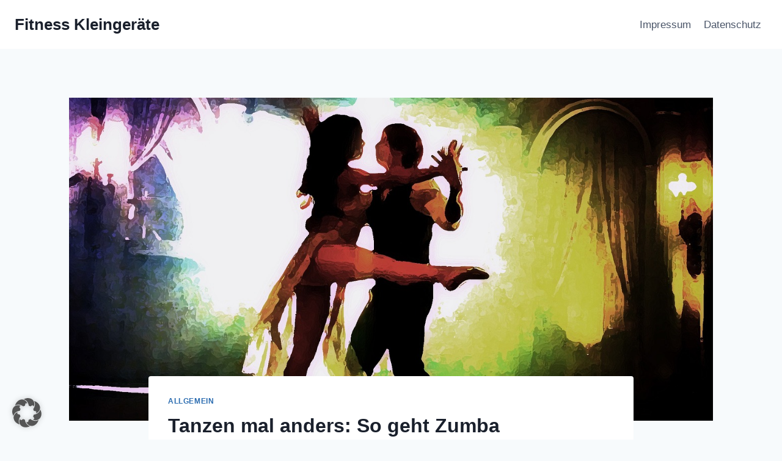

--- FILE ---
content_type: text/html; charset=UTF-8
request_url: https://www.fitness-kleingeraete.de/tanzen-mal-anders-so-geht-zumba
body_size: 19234
content:
<!doctype html>
<html dir="ltr" lang="de" prefix="og: https://ogp.me/ns#" class="no-js" itemtype="https://schema.org/Blog" itemscope>
<head>
	<meta charset="UTF-8">
	<meta name="viewport" content="width=device-width, initial-scale=1, minimum-scale=1">
	<title>Tanzen mal anders: So geht Zumba | Fitness Kleingeräte</title>

		<!-- All in One SEO 4.9.3 - aioseo.com -->
	<meta name="robots" content="max-image-preview:large" />
	<meta name="author" content="gregor"/>
	<link rel="canonical" href="https://www.fitness-kleingeraete.de/tanzen-mal-anders-so-geht-zumba" />
	<meta name="generator" content="All in One SEO (AIOSEO) 4.9.3" />
		<meta property="og:locale" content="de_DE" />
		<meta property="og:site_name" content="Fitness Kleingeräte | Ihre Fitness und Gesundheit" />
		<meta property="og:type" content="article" />
		<meta property="og:title" content="Tanzen mal anders: So geht Zumba | Fitness Kleingeräte" />
		<meta property="og:url" content="https://www.fitness-kleingeraete.de/tanzen-mal-anders-so-geht-zumba" />
		<meta property="article:published_time" content="2022-07-27T09:15:08+00:00" />
		<meta property="article:modified_time" content="2022-07-27T15:16:04+00:00" />
		<meta name="twitter:card" content="summary" />
		<meta name="twitter:title" content="Tanzen mal anders: So geht Zumba | Fitness Kleingeräte" />
		<script type="application/ld+json" class="aioseo-schema">
			{"@context":"https:\/\/schema.org","@graph":[{"@type":"Article","@id":"https:\/\/www.fitness-kleingeraete.de\/tanzen-mal-anders-so-geht-zumba#article","name":"Tanzen mal anders: So geht Zumba | Fitness Kleinger\u00e4te","headline":"Tanzen mal anders: So geht Zumba","author":{"@id":"https:\/\/www.fitness-kleingeraete.de\/author\/gregor#author"},"publisher":{"@id":"https:\/\/www.fitness-kleingeraete.de\/#organization"},"image":{"@type":"ImageObject","url":"https:\/\/www.fitness-kleingeraete.de\/wp-content\/uploads\/to-dance-705644_1280.jpg","width":1280,"height":990},"datePublished":"2022-07-27T09:15:08+00:00","dateModified":"2022-07-27T15:16:04+00:00","inLanguage":"de-DE","mainEntityOfPage":{"@id":"https:\/\/www.fitness-kleingeraete.de\/tanzen-mal-anders-so-geht-zumba#webpage"},"isPartOf":{"@id":"https:\/\/www.fitness-kleingeraete.de\/tanzen-mal-anders-so-geht-zumba#webpage"},"articleSection":"Allgemein, Tanzsport"},{"@type":"BreadcrumbList","@id":"https:\/\/www.fitness-kleingeraete.de\/tanzen-mal-anders-so-geht-zumba#breadcrumblist","itemListElement":[{"@type":"ListItem","@id":"https:\/\/www.fitness-kleingeraete.de#listItem","position":1,"name":"Home","item":"https:\/\/www.fitness-kleingeraete.de","nextItem":{"@type":"ListItem","@id":"https:\/\/www.fitness-kleingeraete.de\/category\/allgemein#listItem","name":"Allgemein"}},{"@type":"ListItem","@id":"https:\/\/www.fitness-kleingeraete.de\/category\/allgemein#listItem","position":2,"name":"Allgemein","item":"https:\/\/www.fitness-kleingeraete.de\/category\/allgemein","nextItem":{"@type":"ListItem","@id":"https:\/\/www.fitness-kleingeraete.de\/tanzen-mal-anders-so-geht-zumba#listItem","name":"Tanzen mal anders: So geht Zumba"},"previousItem":{"@type":"ListItem","@id":"https:\/\/www.fitness-kleingeraete.de#listItem","name":"Home"}},{"@type":"ListItem","@id":"https:\/\/www.fitness-kleingeraete.de\/tanzen-mal-anders-so-geht-zumba#listItem","position":3,"name":"Tanzen mal anders: So geht Zumba","previousItem":{"@type":"ListItem","@id":"https:\/\/www.fitness-kleingeraete.de\/category\/allgemein#listItem","name":"Allgemein"}}]},{"@type":"Organization","@id":"https:\/\/www.fitness-kleingeraete.de\/#organization","name":"Fitness Kleinger\u00e4te","description":"Ihre Fitness und Gesundheit","url":"https:\/\/www.fitness-kleingeraete.de\/"},{"@type":"Person","@id":"https:\/\/www.fitness-kleingeraete.de\/author\/gregor#author","url":"https:\/\/www.fitness-kleingeraete.de\/author\/gregor","name":"gregor"},{"@type":"WebPage","@id":"https:\/\/www.fitness-kleingeraete.de\/tanzen-mal-anders-so-geht-zumba#webpage","url":"https:\/\/www.fitness-kleingeraete.de\/tanzen-mal-anders-so-geht-zumba","name":"Tanzen mal anders: So geht Zumba | Fitness Kleinger\u00e4te","inLanguage":"de-DE","isPartOf":{"@id":"https:\/\/www.fitness-kleingeraete.de\/#website"},"breadcrumb":{"@id":"https:\/\/www.fitness-kleingeraete.de\/tanzen-mal-anders-so-geht-zumba#breadcrumblist"},"author":{"@id":"https:\/\/www.fitness-kleingeraete.de\/author\/gregor#author"},"creator":{"@id":"https:\/\/www.fitness-kleingeraete.de\/author\/gregor#author"},"image":{"@type":"ImageObject","url":"https:\/\/www.fitness-kleingeraete.de\/wp-content\/uploads\/to-dance-705644_1280.jpg","@id":"https:\/\/www.fitness-kleingeraete.de\/tanzen-mal-anders-so-geht-zumba\/#mainImage","width":1280,"height":990},"primaryImageOfPage":{"@id":"https:\/\/www.fitness-kleingeraete.de\/tanzen-mal-anders-so-geht-zumba#mainImage"},"datePublished":"2022-07-27T09:15:08+00:00","dateModified":"2022-07-27T15:16:04+00:00"},{"@type":"WebSite","@id":"https:\/\/www.fitness-kleingeraete.de\/#website","url":"https:\/\/www.fitness-kleingeraete.de\/","name":"Fitness Kleinger\u00e4te","description":"Ihre Fitness und Gesundheit","inLanguage":"de-DE","publisher":{"@id":"https:\/\/www.fitness-kleingeraete.de\/#organization"}}]}
		</script>
		<!-- All in One SEO -->

<link rel="alternate" type="application/rss+xml" title="Fitness Kleingeräte &raquo; Feed" href="https://www.fitness-kleingeraete.de/feed" />
<link rel="alternate" type="application/rss+xml" title="Fitness Kleingeräte &raquo; Kommentar-Feed" href="https://www.fitness-kleingeraete.de/comments/feed" />
			<script>document.documentElement.classList.remove( 'no-js' );</script>
			<link rel="alternate" title="oEmbed (JSON)" type="application/json+oembed" href="https://www.fitness-kleingeraete.de/wp-json/oembed/1.0/embed?url=https%3A%2F%2Fwww.fitness-kleingeraete.de%2Ftanzen-mal-anders-so-geht-zumba" />
<link rel="alternate" title="oEmbed (XML)" type="text/xml+oembed" href="https://www.fitness-kleingeraete.de/wp-json/oembed/1.0/embed?url=https%3A%2F%2Fwww.fitness-kleingeraete.de%2Ftanzen-mal-anders-so-geht-zumba&#038;format=xml" />
<style id='wp-img-auto-sizes-contain-inline-css'>
img:is([sizes=auto i],[sizes^="auto," i]){contain-intrinsic-size:3000px 1500px}
/*# sourceURL=wp-img-auto-sizes-contain-inline-css */
</style>
<style id='wp-emoji-styles-inline-css'>

	img.wp-smiley, img.emoji {
		display: inline !important;
		border: none !important;
		box-shadow: none !important;
		height: 1em !important;
		width: 1em !important;
		margin: 0 0.07em !important;
		vertical-align: -0.1em !important;
		background: none !important;
		padding: 0 !important;
	}
/*# sourceURL=wp-emoji-styles-inline-css */
</style>
<style id='wp-block-library-inline-css'>
:root{--wp-block-synced-color:#7a00df;--wp-block-synced-color--rgb:122,0,223;--wp-bound-block-color:var(--wp-block-synced-color);--wp-editor-canvas-background:#ddd;--wp-admin-theme-color:#007cba;--wp-admin-theme-color--rgb:0,124,186;--wp-admin-theme-color-darker-10:#006ba1;--wp-admin-theme-color-darker-10--rgb:0,107,160.5;--wp-admin-theme-color-darker-20:#005a87;--wp-admin-theme-color-darker-20--rgb:0,90,135;--wp-admin-border-width-focus:2px}@media (min-resolution:192dpi){:root{--wp-admin-border-width-focus:1.5px}}.wp-element-button{cursor:pointer}:root .has-very-light-gray-background-color{background-color:#eee}:root .has-very-dark-gray-background-color{background-color:#313131}:root .has-very-light-gray-color{color:#eee}:root .has-very-dark-gray-color{color:#313131}:root .has-vivid-green-cyan-to-vivid-cyan-blue-gradient-background{background:linear-gradient(135deg,#00d084,#0693e3)}:root .has-purple-crush-gradient-background{background:linear-gradient(135deg,#34e2e4,#4721fb 50%,#ab1dfe)}:root .has-hazy-dawn-gradient-background{background:linear-gradient(135deg,#faaca8,#dad0ec)}:root .has-subdued-olive-gradient-background{background:linear-gradient(135deg,#fafae1,#67a671)}:root .has-atomic-cream-gradient-background{background:linear-gradient(135deg,#fdd79a,#004a59)}:root .has-nightshade-gradient-background{background:linear-gradient(135deg,#330968,#31cdcf)}:root .has-midnight-gradient-background{background:linear-gradient(135deg,#020381,#2874fc)}:root{--wp--preset--font-size--normal:16px;--wp--preset--font-size--huge:42px}.has-regular-font-size{font-size:1em}.has-larger-font-size{font-size:2.625em}.has-normal-font-size{font-size:var(--wp--preset--font-size--normal)}.has-huge-font-size{font-size:var(--wp--preset--font-size--huge)}.has-text-align-center{text-align:center}.has-text-align-left{text-align:left}.has-text-align-right{text-align:right}.has-fit-text{white-space:nowrap!important}#end-resizable-editor-section{display:none}.aligncenter{clear:both}.items-justified-left{justify-content:flex-start}.items-justified-center{justify-content:center}.items-justified-right{justify-content:flex-end}.items-justified-space-between{justify-content:space-between}.screen-reader-text{border:0;clip-path:inset(50%);height:1px;margin:-1px;overflow:hidden;padding:0;position:absolute;width:1px;word-wrap:normal!important}.screen-reader-text:focus{background-color:#ddd;clip-path:none;color:#444;display:block;font-size:1em;height:auto;left:5px;line-height:normal;padding:15px 23px 14px;text-decoration:none;top:5px;width:auto;z-index:100000}html :where(.has-border-color){border-style:solid}html :where([style*=border-top-color]){border-top-style:solid}html :where([style*=border-right-color]){border-right-style:solid}html :where([style*=border-bottom-color]){border-bottom-style:solid}html :where([style*=border-left-color]){border-left-style:solid}html :where([style*=border-width]){border-style:solid}html :where([style*=border-top-width]){border-top-style:solid}html :where([style*=border-right-width]){border-right-style:solid}html :where([style*=border-bottom-width]){border-bottom-style:solid}html :where([style*=border-left-width]){border-left-style:solid}html :where(img[class*=wp-image-]){height:auto;max-width:100%}:where(figure){margin:0 0 1em}html :where(.is-position-sticky){--wp-admin--admin-bar--position-offset:var(--wp-admin--admin-bar--height,0px)}@media screen and (max-width:600px){html :where(.is-position-sticky){--wp-admin--admin-bar--position-offset:0px}}

/*# sourceURL=wp-block-library-inline-css */
</style><style id='wp-block-heading-inline-css'>
h1:where(.wp-block-heading).has-background,h2:where(.wp-block-heading).has-background,h3:where(.wp-block-heading).has-background,h4:where(.wp-block-heading).has-background,h5:where(.wp-block-heading).has-background,h6:where(.wp-block-heading).has-background{padding:1.25em 2.375em}h1.has-text-align-left[style*=writing-mode]:where([style*=vertical-lr]),h1.has-text-align-right[style*=writing-mode]:where([style*=vertical-rl]),h2.has-text-align-left[style*=writing-mode]:where([style*=vertical-lr]),h2.has-text-align-right[style*=writing-mode]:where([style*=vertical-rl]),h3.has-text-align-left[style*=writing-mode]:where([style*=vertical-lr]),h3.has-text-align-right[style*=writing-mode]:where([style*=vertical-rl]),h4.has-text-align-left[style*=writing-mode]:where([style*=vertical-lr]),h4.has-text-align-right[style*=writing-mode]:where([style*=vertical-rl]),h5.has-text-align-left[style*=writing-mode]:where([style*=vertical-lr]),h5.has-text-align-right[style*=writing-mode]:where([style*=vertical-rl]),h6.has-text-align-left[style*=writing-mode]:where([style*=vertical-lr]),h6.has-text-align-right[style*=writing-mode]:where([style*=vertical-rl]){rotate:180deg}
/*# sourceURL=https://www.fitness-kleingeraete.de/wp-includes/blocks/heading/style.min.css */
</style>
<style id='wp-block-list-inline-css'>
ol,ul{box-sizing:border-box}:root :where(.wp-block-list.has-background){padding:1.25em 2.375em}
/*# sourceURL=https://www.fitness-kleingeraete.de/wp-includes/blocks/list/style.min.css */
</style>
<style id='wp-block-paragraph-inline-css'>
.is-small-text{font-size:.875em}.is-regular-text{font-size:1em}.is-large-text{font-size:2.25em}.is-larger-text{font-size:3em}.has-drop-cap:not(:focus):first-letter{float:left;font-size:8.4em;font-style:normal;font-weight:100;line-height:.68;margin:.05em .1em 0 0;text-transform:uppercase}body.rtl .has-drop-cap:not(:focus):first-letter{float:none;margin-left:.1em}p.has-drop-cap.has-background{overflow:hidden}:root :where(p.has-background){padding:1.25em 2.375em}:where(p.has-text-color:not(.has-link-color)) a{color:inherit}p.has-text-align-left[style*="writing-mode:vertical-lr"],p.has-text-align-right[style*="writing-mode:vertical-rl"]{rotate:180deg}
/*# sourceURL=https://www.fitness-kleingeraete.de/wp-includes/blocks/paragraph/style.min.css */
</style>
<style id='global-styles-inline-css'>
:root{--wp--preset--aspect-ratio--square: 1;--wp--preset--aspect-ratio--4-3: 4/3;--wp--preset--aspect-ratio--3-4: 3/4;--wp--preset--aspect-ratio--3-2: 3/2;--wp--preset--aspect-ratio--2-3: 2/3;--wp--preset--aspect-ratio--16-9: 16/9;--wp--preset--aspect-ratio--9-16: 9/16;--wp--preset--color--black: #000000;--wp--preset--color--cyan-bluish-gray: #abb8c3;--wp--preset--color--white: #ffffff;--wp--preset--color--pale-pink: #f78da7;--wp--preset--color--vivid-red: #cf2e2e;--wp--preset--color--luminous-vivid-orange: #ff6900;--wp--preset--color--luminous-vivid-amber: #fcb900;--wp--preset--color--light-green-cyan: #7bdcb5;--wp--preset--color--vivid-green-cyan: #00d084;--wp--preset--color--pale-cyan-blue: #8ed1fc;--wp--preset--color--vivid-cyan-blue: #0693e3;--wp--preset--color--vivid-purple: #9b51e0;--wp--preset--color--theme-palette-1: var(--global-palette1);--wp--preset--color--theme-palette-2: var(--global-palette2);--wp--preset--color--theme-palette-3: var(--global-palette3);--wp--preset--color--theme-palette-4: var(--global-palette4);--wp--preset--color--theme-palette-5: var(--global-palette5);--wp--preset--color--theme-palette-6: var(--global-palette6);--wp--preset--color--theme-palette-7: var(--global-palette7);--wp--preset--color--theme-palette-8: var(--global-palette8);--wp--preset--color--theme-palette-9: var(--global-palette9);--wp--preset--color--theme-palette-10: var(--global-palette10);--wp--preset--color--theme-palette-11: var(--global-palette11);--wp--preset--color--theme-palette-12: var(--global-palette12);--wp--preset--color--theme-palette-13: var(--global-palette13);--wp--preset--color--theme-palette-14: var(--global-palette14);--wp--preset--color--theme-palette-15: var(--global-palette15);--wp--preset--gradient--vivid-cyan-blue-to-vivid-purple: linear-gradient(135deg,rgb(6,147,227) 0%,rgb(155,81,224) 100%);--wp--preset--gradient--light-green-cyan-to-vivid-green-cyan: linear-gradient(135deg,rgb(122,220,180) 0%,rgb(0,208,130) 100%);--wp--preset--gradient--luminous-vivid-amber-to-luminous-vivid-orange: linear-gradient(135deg,rgb(252,185,0) 0%,rgb(255,105,0) 100%);--wp--preset--gradient--luminous-vivid-orange-to-vivid-red: linear-gradient(135deg,rgb(255,105,0) 0%,rgb(207,46,46) 100%);--wp--preset--gradient--very-light-gray-to-cyan-bluish-gray: linear-gradient(135deg,rgb(238,238,238) 0%,rgb(169,184,195) 100%);--wp--preset--gradient--cool-to-warm-spectrum: linear-gradient(135deg,rgb(74,234,220) 0%,rgb(151,120,209) 20%,rgb(207,42,186) 40%,rgb(238,44,130) 60%,rgb(251,105,98) 80%,rgb(254,248,76) 100%);--wp--preset--gradient--blush-light-purple: linear-gradient(135deg,rgb(255,206,236) 0%,rgb(152,150,240) 100%);--wp--preset--gradient--blush-bordeaux: linear-gradient(135deg,rgb(254,205,165) 0%,rgb(254,45,45) 50%,rgb(107,0,62) 100%);--wp--preset--gradient--luminous-dusk: linear-gradient(135deg,rgb(255,203,112) 0%,rgb(199,81,192) 50%,rgb(65,88,208) 100%);--wp--preset--gradient--pale-ocean: linear-gradient(135deg,rgb(255,245,203) 0%,rgb(182,227,212) 50%,rgb(51,167,181) 100%);--wp--preset--gradient--electric-grass: linear-gradient(135deg,rgb(202,248,128) 0%,rgb(113,206,126) 100%);--wp--preset--gradient--midnight: linear-gradient(135deg,rgb(2,3,129) 0%,rgb(40,116,252) 100%);--wp--preset--font-size--small: var(--global-font-size-small);--wp--preset--font-size--medium: var(--global-font-size-medium);--wp--preset--font-size--large: var(--global-font-size-large);--wp--preset--font-size--x-large: 42px;--wp--preset--font-size--larger: var(--global-font-size-larger);--wp--preset--font-size--xxlarge: var(--global-font-size-xxlarge);--wp--preset--spacing--20: 0.44rem;--wp--preset--spacing--30: 0.67rem;--wp--preset--spacing--40: 1rem;--wp--preset--spacing--50: 1.5rem;--wp--preset--spacing--60: 2.25rem;--wp--preset--spacing--70: 3.38rem;--wp--preset--spacing--80: 5.06rem;--wp--preset--shadow--natural: 6px 6px 9px rgba(0, 0, 0, 0.2);--wp--preset--shadow--deep: 12px 12px 50px rgba(0, 0, 0, 0.4);--wp--preset--shadow--sharp: 6px 6px 0px rgba(0, 0, 0, 0.2);--wp--preset--shadow--outlined: 6px 6px 0px -3px rgb(255, 255, 255), 6px 6px rgb(0, 0, 0);--wp--preset--shadow--crisp: 6px 6px 0px rgb(0, 0, 0);}:where(.is-layout-flex){gap: 0.5em;}:where(.is-layout-grid){gap: 0.5em;}body .is-layout-flex{display: flex;}.is-layout-flex{flex-wrap: wrap;align-items: center;}.is-layout-flex > :is(*, div){margin: 0;}body .is-layout-grid{display: grid;}.is-layout-grid > :is(*, div){margin: 0;}:where(.wp-block-columns.is-layout-flex){gap: 2em;}:where(.wp-block-columns.is-layout-grid){gap: 2em;}:where(.wp-block-post-template.is-layout-flex){gap: 1.25em;}:where(.wp-block-post-template.is-layout-grid){gap: 1.25em;}.has-black-color{color: var(--wp--preset--color--black) !important;}.has-cyan-bluish-gray-color{color: var(--wp--preset--color--cyan-bluish-gray) !important;}.has-white-color{color: var(--wp--preset--color--white) !important;}.has-pale-pink-color{color: var(--wp--preset--color--pale-pink) !important;}.has-vivid-red-color{color: var(--wp--preset--color--vivid-red) !important;}.has-luminous-vivid-orange-color{color: var(--wp--preset--color--luminous-vivid-orange) !important;}.has-luminous-vivid-amber-color{color: var(--wp--preset--color--luminous-vivid-amber) !important;}.has-light-green-cyan-color{color: var(--wp--preset--color--light-green-cyan) !important;}.has-vivid-green-cyan-color{color: var(--wp--preset--color--vivid-green-cyan) !important;}.has-pale-cyan-blue-color{color: var(--wp--preset--color--pale-cyan-blue) !important;}.has-vivid-cyan-blue-color{color: var(--wp--preset--color--vivid-cyan-blue) !important;}.has-vivid-purple-color{color: var(--wp--preset--color--vivid-purple) !important;}.has-black-background-color{background-color: var(--wp--preset--color--black) !important;}.has-cyan-bluish-gray-background-color{background-color: var(--wp--preset--color--cyan-bluish-gray) !important;}.has-white-background-color{background-color: var(--wp--preset--color--white) !important;}.has-pale-pink-background-color{background-color: var(--wp--preset--color--pale-pink) !important;}.has-vivid-red-background-color{background-color: var(--wp--preset--color--vivid-red) !important;}.has-luminous-vivid-orange-background-color{background-color: var(--wp--preset--color--luminous-vivid-orange) !important;}.has-luminous-vivid-amber-background-color{background-color: var(--wp--preset--color--luminous-vivid-amber) !important;}.has-light-green-cyan-background-color{background-color: var(--wp--preset--color--light-green-cyan) !important;}.has-vivid-green-cyan-background-color{background-color: var(--wp--preset--color--vivid-green-cyan) !important;}.has-pale-cyan-blue-background-color{background-color: var(--wp--preset--color--pale-cyan-blue) !important;}.has-vivid-cyan-blue-background-color{background-color: var(--wp--preset--color--vivid-cyan-blue) !important;}.has-vivid-purple-background-color{background-color: var(--wp--preset--color--vivid-purple) !important;}.has-black-border-color{border-color: var(--wp--preset--color--black) !important;}.has-cyan-bluish-gray-border-color{border-color: var(--wp--preset--color--cyan-bluish-gray) !important;}.has-white-border-color{border-color: var(--wp--preset--color--white) !important;}.has-pale-pink-border-color{border-color: var(--wp--preset--color--pale-pink) !important;}.has-vivid-red-border-color{border-color: var(--wp--preset--color--vivid-red) !important;}.has-luminous-vivid-orange-border-color{border-color: var(--wp--preset--color--luminous-vivid-orange) !important;}.has-luminous-vivid-amber-border-color{border-color: var(--wp--preset--color--luminous-vivid-amber) !important;}.has-light-green-cyan-border-color{border-color: var(--wp--preset--color--light-green-cyan) !important;}.has-vivid-green-cyan-border-color{border-color: var(--wp--preset--color--vivid-green-cyan) !important;}.has-pale-cyan-blue-border-color{border-color: var(--wp--preset--color--pale-cyan-blue) !important;}.has-vivid-cyan-blue-border-color{border-color: var(--wp--preset--color--vivid-cyan-blue) !important;}.has-vivid-purple-border-color{border-color: var(--wp--preset--color--vivid-purple) !important;}.has-vivid-cyan-blue-to-vivid-purple-gradient-background{background: var(--wp--preset--gradient--vivid-cyan-blue-to-vivid-purple) !important;}.has-light-green-cyan-to-vivid-green-cyan-gradient-background{background: var(--wp--preset--gradient--light-green-cyan-to-vivid-green-cyan) !important;}.has-luminous-vivid-amber-to-luminous-vivid-orange-gradient-background{background: var(--wp--preset--gradient--luminous-vivid-amber-to-luminous-vivid-orange) !important;}.has-luminous-vivid-orange-to-vivid-red-gradient-background{background: var(--wp--preset--gradient--luminous-vivid-orange-to-vivid-red) !important;}.has-very-light-gray-to-cyan-bluish-gray-gradient-background{background: var(--wp--preset--gradient--very-light-gray-to-cyan-bluish-gray) !important;}.has-cool-to-warm-spectrum-gradient-background{background: var(--wp--preset--gradient--cool-to-warm-spectrum) !important;}.has-blush-light-purple-gradient-background{background: var(--wp--preset--gradient--blush-light-purple) !important;}.has-blush-bordeaux-gradient-background{background: var(--wp--preset--gradient--blush-bordeaux) !important;}.has-luminous-dusk-gradient-background{background: var(--wp--preset--gradient--luminous-dusk) !important;}.has-pale-ocean-gradient-background{background: var(--wp--preset--gradient--pale-ocean) !important;}.has-electric-grass-gradient-background{background: var(--wp--preset--gradient--electric-grass) !important;}.has-midnight-gradient-background{background: var(--wp--preset--gradient--midnight) !important;}.has-small-font-size{font-size: var(--wp--preset--font-size--small) !important;}.has-medium-font-size{font-size: var(--wp--preset--font-size--medium) !important;}.has-large-font-size{font-size: var(--wp--preset--font-size--large) !important;}.has-x-large-font-size{font-size: var(--wp--preset--font-size--x-large) !important;}
/*# sourceURL=global-styles-inline-css */
</style>

<style id='classic-theme-styles-inline-css'>
/*! This file is auto-generated */
.wp-block-button__link{color:#fff;background-color:#32373c;border-radius:9999px;box-shadow:none;text-decoration:none;padding:calc(.667em + 2px) calc(1.333em + 2px);font-size:1.125em}.wp-block-file__button{background:#32373c;color:#fff;text-decoration:none}
/*# sourceURL=/wp-includes/css/classic-themes.min.css */
</style>
<link rel='stylesheet' id='kadence-global-css' href='https://www.fitness-kleingeraete.de/wp-content/themes/kadence/assets/css/global.min.css?ver=1.4.3' media='all' />
<style id='kadence-global-inline-css'>
/* Kadence Base CSS */
:root{--global-palette1:#2B6CB0;--global-palette2:#215387;--global-palette3:#1A202C;--global-palette4:#2D3748;--global-palette5:#4A5568;--global-palette6:#718096;--global-palette7:#EDF2F7;--global-palette8:#F7FAFC;--global-palette9:#ffffff;--global-palette10:oklch(from var(--global-palette1) calc(l + 0.10 * (1 - l)) calc(c * 1.00) calc(h + 180) / 100%);--global-palette11:#13612e;--global-palette12:#1159af;--global-palette13:#b82105;--global-palette14:#f7630c;--global-palette15:#f5a524;--global-palette9rgb:255, 255, 255;--global-palette-highlight:var(--global-palette1);--global-palette-highlight-alt:var(--global-palette2);--global-palette-highlight-alt2:var(--global-palette9);--global-palette-btn-bg:var(--global-palette1);--global-palette-btn-bg-hover:var(--global-palette2);--global-palette-btn:var(--global-palette9);--global-palette-btn-hover:var(--global-palette9);--global-palette-btn-sec-bg:var(--global-palette7);--global-palette-btn-sec-bg-hover:var(--global-palette2);--global-palette-btn-sec:var(--global-palette3);--global-palette-btn-sec-hover:var(--global-palette9);--global-body-font-family:-apple-system,BlinkMacSystemFont,"Segoe UI",Roboto,Oxygen-Sans,Ubuntu,Cantarell,"Helvetica Neue",sans-serif, "Apple Color Emoji", "Segoe UI Emoji", "Segoe UI Symbol";--global-heading-font-family:inherit;--global-primary-nav-font-family:inherit;--global-fallback-font:sans-serif;--global-display-fallback-font:sans-serif;--global-content-width:1290px;--global-content-wide-width:calc(1290px + 230px);--global-content-narrow-width:842px;--global-content-edge-padding:1.5rem;--global-content-boxed-padding:2rem;--global-calc-content-width:calc(1290px - var(--global-content-edge-padding) - var(--global-content-edge-padding) );--wp--style--global--content-size:var(--global-calc-content-width);}.wp-site-blocks{--global-vw:calc( 100vw - ( 0.5 * var(--scrollbar-offset)));}body{background:var(--global-palette8);}body, input, select, optgroup, textarea{font-weight:400;font-size:17px;line-height:1.6;font-family:var(--global-body-font-family);color:var(--global-palette4);}.content-bg, body.content-style-unboxed .site{background:var(--global-palette9);}h1,h2,h3,h4,h5,h6{font-family:var(--global-heading-font-family);}h1{font-weight:700;font-size:32px;line-height:1.5;color:var(--global-palette3);}h2{font-weight:700;font-size:28px;line-height:1.5;color:var(--global-palette3);}h3{font-weight:700;font-size:24px;line-height:1.5;color:var(--global-palette3);}h4{font-weight:700;font-size:22px;line-height:1.5;color:var(--global-palette4);}h5{font-weight:700;font-size:20px;line-height:1.5;color:var(--global-palette4);}h6{font-weight:700;font-size:18px;line-height:1.5;color:var(--global-palette5);}.entry-hero .kadence-breadcrumbs{max-width:1290px;}.site-container, .site-header-row-layout-contained, .site-footer-row-layout-contained, .entry-hero-layout-contained, .comments-area, .alignfull > .wp-block-cover__inner-container, .alignwide > .wp-block-cover__inner-container{max-width:var(--global-content-width);}.content-width-narrow .content-container.site-container, .content-width-narrow .hero-container.site-container{max-width:var(--global-content-narrow-width);}@media all and (min-width: 1520px){.wp-site-blocks .content-container  .alignwide{margin-left:-115px;margin-right:-115px;width:unset;max-width:unset;}}@media all and (min-width: 1102px){.content-width-narrow .wp-site-blocks .content-container .alignwide{margin-left:-130px;margin-right:-130px;width:unset;max-width:unset;}}.content-style-boxed .wp-site-blocks .entry-content .alignwide{margin-left:calc( -1 * var( --global-content-boxed-padding ) );margin-right:calc( -1 * var( --global-content-boxed-padding ) );}.content-area{margin-top:5rem;margin-bottom:5rem;}@media all and (max-width: 1024px){.content-area{margin-top:3rem;margin-bottom:3rem;}}@media all and (max-width: 767px){.content-area{margin-top:2rem;margin-bottom:2rem;}}@media all and (max-width: 1024px){:root{--global-content-boxed-padding:2rem;}}@media all and (max-width: 767px){:root{--global-content-boxed-padding:1.5rem;}}.entry-content-wrap{padding:2rem;}@media all and (max-width: 1024px){.entry-content-wrap{padding:2rem;}}@media all and (max-width: 767px){.entry-content-wrap{padding:1.5rem;}}.entry.single-entry{box-shadow:0px 15px 15px -10px rgba(0,0,0,0.05);}.entry.loop-entry{box-shadow:0px 15px 15px -10px rgba(0,0,0,0.05);}.loop-entry .entry-content-wrap{padding:2rem;}@media all and (max-width: 1024px){.loop-entry .entry-content-wrap{padding:2rem;}}@media all and (max-width: 767px){.loop-entry .entry-content-wrap{padding:1.5rem;}}button, .button, .wp-block-button__link, input[type="button"], input[type="reset"], input[type="submit"], .fl-button, .elementor-button-wrapper .elementor-button, .wc-block-components-checkout-place-order-button, .wc-block-cart__submit{box-shadow:0px 0px 0px -7px rgba(0,0,0,0);}button:hover, button:focus, button:active, .button:hover, .button:focus, .button:active, .wp-block-button__link:hover, .wp-block-button__link:focus, .wp-block-button__link:active, input[type="button"]:hover, input[type="button"]:focus, input[type="button"]:active, input[type="reset"]:hover, input[type="reset"]:focus, input[type="reset"]:active, input[type="submit"]:hover, input[type="submit"]:focus, input[type="submit"]:active, .elementor-button-wrapper .elementor-button:hover, .elementor-button-wrapper .elementor-button:focus, .elementor-button-wrapper .elementor-button:active, .wc-block-cart__submit:hover{box-shadow:0px 15px 25px -7px rgba(0,0,0,0.1);}.kb-button.kb-btn-global-outline.kb-btn-global-inherit{padding-top:calc(px - 2px);padding-right:calc(px - 2px);padding-bottom:calc(px - 2px);padding-left:calc(px - 2px);}@media all and (min-width: 1025px){.transparent-header .entry-hero .entry-hero-container-inner{padding-top:80px;}}@media all and (max-width: 1024px){.mobile-transparent-header .entry-hero .entry-hero-container-inner{padding-top:80px;}}@media all and (max-width: 767px){.mobile-transparent-header .entry-hero .entry-hero-container-inner{padding-top:80px;}}.entry-author-style-center{padding-top:var(--global-md-spacing);border-top:1px solid var(--global-gray-500);}.entry-author-style-center .entry-author-avatar, .entry-meta .author-avatar{display:none;}.entry-author-style-normal .entry-author-profile{padding-left:0px;}#comments .comment-meta{margin-left:0px;}.entry-hero.post-hero-section .entry-header{min-height:200px;}
/* Kadence Header CSS */
@media all and (max-width: 1024px){.mobile-transparent-header #masthead{position:absolute;left:0px;right:0px;z-index:100;}.kadence-scrollbar-fixer.mobile-transparent-header #masthead{right:var(--scrollbar-offset,0);}.mobile-transparent-header #masthead, .mobile-transparent-header .site-top-header-wrap .site-header-row-container-inner, .mobile-transparent-header .site-main-header-wrap .site-header-row-container-inner, .mobile-transparent-header .site-bottom-header-wrap .site-header-row-container-inner{background:transparent;}.site-header-row-tablet-layout-fullwidth, .site-header-row-tablet-layout-standard{padding:0px;}}@media all and (min-width: 1025px){.transparent-header #masthead{position:absolute;left:0px;right:0px;z-index:100;}.transparent-header.kadence-scrollbar-fixer #masthead{right:var(--scrollbar-offset,0);}.transparent-header #masthead, .transparent-header .site-top-header-wrap .site-header-row-container-inner, .transparent-header .site-main-header-wrap .site-header-row-container-inner, .transparent-header .site-bottom-header-wrap .site-header-row-container-inner{background:transparent;}}.site-branding{padding:0px 0px 0px 0px;}.site-branding .site-title{font-weight:700;font-size:26px;line-height:1.2;color:var(--global-palette3);}#masthead, #masthead .kadence-sticky-header.item-is-fixed:not(.item-at-start):not(.site-header-row-container):not(.site-main-header-wrap), #masthead .kadence-sticky-header.item-is-fixed:not(.item-at-start) > .site-header-row-container-inner{background:#ffffff;}.site-main-header-inner-wrap{min-height:80px;}.header-navigation[class*="header-navigation-style-underline"] .header-menu-container.primary-menu-container>ul>li>a:after{width:calc( 100% - 1.2em);}.main-navigation .primary-menu-container > ul > li.menu-item > a{padding-left:calc(1.2em / 2);padding-right:calc(1.2em / 2);padding-top:0.6em;padding-bottom:0.6em;color:var(--global-palette5);}.main-navigation .primary-menu-container > ul > li.menu-item .dropdown-nav-special-toggle{right:calc(1.2em / 2);}.main-navigation .primary-menu-container > ul > li.menu-item > a:hover{color:var(--global-palette-highlight);}.main-navigation .primary-menu-container > ul > li.menu-item.current-menu-item > a{color:var(--global-palette3);}.header-navigation .header-menu-container ul ul.sub-menu, .header-navigation .header-menu-container ul ul.submenu{background:var(--global-palette3);box-shadow:0px 2px 13px 0px rgba(0,0,0,0.1);}.header-navigation .header-menu-container ul ul li.menu-item, .header-menu-container ul.menu > li.kadence-menu-mega-enabled > ul > li.menu-item > a{border-bottom:1px solid rgba(255,255,255,0.1);border-radius:0px 0px 0px 0px;}.header-navigation .header-menu-container ul ul li.menu-item > a{width:200px;padding-top:1em;padding-bottom:1em;color:var(--global-palette8);font-size:12px;}.header-navigation .header-menu-container ul ul li.menu-item > a:hover{color:var(--global-palette9);background:var(--global-palette4);border-radius:0px 0px 0px 0px;}.header-navigation .header-menu-container ul ul li.menu-item.current-menu-item > a{color:var(--global-palette9);background:var(--global-palette4);border-radius:0px 0px 0px 0px;}.mobile-toggle-open-container .menu-toggle-open, .mobile-toggle-open-container .menu-toggle-open:focus{color:var(--global-palette5);padding:0.4em 0.6em 0.4em 0.6em;font-size:14px;}.mobile-toggle-open-container .menu-toggle-open.menu-toggle-style-bordered{border:1px solid currentColor;}.mobile-toggle-open-container .menu-toggle-open .menu-toggle-icon{font-size:20px;}.mobile-toggle-open-container .menu-toggle-open:hover, .mobile-toggle-open-container .menu-toggle-open:focus-visible{color:var(--global-palette-highlight);}.mobile-navigation ul li{font-size:14px;}.mobile-navigation ul li a{padding-top:1em;padding-bottom:1em;}.mobile-navigation ul li > a, .mobile-navigation ul li.menu-item-has-children > .drawer-nav-drop-wrap{color:var(--global-palette8);}.mobile-navigation ul li.current-menu-item > a, .mobile-navigation ul li.current-menu-item.menu-item-has-children > .drawer-nav-drop-wrap{color:var(--global-palette-highlight);}.mobile-navigation ul li.menu-item-has-children .drawer-nav-drop-wrap, .mobile-navigation ul li:not(.menu-item-has-children) a{border-bottom:1px solid rgba(255,255,255,0.1);}.mobile-navigation:not(.drawer-navigation-parent-toggle-true) ul li.menu-item-has-children .drawer-nav-drop-wrap button{border-left:1px solid rgba(255,255,255,0.1);}#mobile-drawer .drawer-header .drawer-toggle{padding:0.6em 0.15em 0.6em 0.15em;font-size:24px;}
/* Kadence Footer CSS */
.site-bottom-footer-inner-wrap{padding-top:30px;padding-bottom:30px;grid-column-gap:30px;}.site-bottom-footer-inner-wrap .widget{margin-bottom:30px;}.site-bottom-footer-inner-wrap .site-footer-section:not(:last-child):after{right:calc(-30px / 2);}
/*# sourceURL=kadence-global-inline-css */
</style>
<link rel='stylesheet' id='kadence-header-css' href='https://www.fitness-kleingeraete.de/wp-content/themes/kadence/assets/css/header.min.css?ver=1.4.3' media='all' />
<link rel='stylesheet' id='kadence-content-css' href='https://www.fitness-kleingeraete.de/wp-content/themes/kadence/assets/css/content.min.css?ver=1.4.3' media='all' />
<link rel='stylesheet' id='kadence-related-posts-css' href='https://www.fitness-kleingeraete.de/wp-content/themes/kadence/assets/css/related-posts.min.css?ver=1.4.3' media='all' />
<link rel='stylesheet' id='kad-splide-css' href='https://www.fitness-kleingeraete.de/wp-content/themes/kadence/assets/css/kadence-splide.min.css?ver=1.4.3' media='all' />
<link rel='stylesheet' id='kadence-footer-css' href='https://www.fitness-kleingeraete.de/wp-content/themes/kadence/assets/css/footer.min.css?ver=1.4.3' media='all' />
<link rel='stylesheet' id='borlabs-cookie-custom-css' href='https://www.fitness-kleingeraete.de/wp-content/cache/borlabs-cookie/1/borlabs-cookie-1-de.css?ver=3.3.23-66' media='all' />
<script data-no-optimize="1" data-no-minify="1" data-cfasync="false" src="https://www.fitness-kleingeraete.de/wp-content/cache/borlabs-cookie/1/borlabs-cookie-config-de.json.js?ver=3.3.23-86" id="borlabs-cookie-config-js"></script>
<link rel="https://api.w.org/" href="https://www.fitness-kleingeraete.de/wp-json/" /><link rel="alternate" title="JSON" type="application/json" href="https://www.fitness-kleingeraete.de/wp-json/wp/v2/posts/1855" /><link rel="EditURI" type="application/rsd+xml" title="RSD" href="https://www.fitness-kleingeraete.de/xmlrpc.php?rsd" />
<meta name="generator" content="WordPress 6.9" />
<link rel='shortlink' href='https://www.fitness-kleingeraete.de/?p=1855' />
</head>

<body class="wp-singular post-template-default single single-post postid-1855 single-format-standard wp-embed-responsive wp-theme-kadence footer-on-bottom hide-focus-outline link-style-standard content-title-style-normal content-width-narrow content-style-boxed content-vertical-padding-show non-transparent-header mobile-non-transparent-header">
<div id="wrapper" class="site wp-site-blocks">
			<a class="skip-link screen-reader-text scroll-ignore" href="#main">Zum Inhalt springen</a>
		<header id="masthead" class="site-header" role="banner" itemtype="https://schema.org/WPHeader" itemscope>
	<div id="main-header" class="site-header-wrap">
		<div class="site-header-inner-wrap">
			<div class="site-header-upper-wrap">
				<div class="site-header-upper-inner-wrap">
					<div class="site-main-header-wrap site-header-row-container site-header-focus-item site-header-row-layout-standard" data-section="kadence_customizer_header_main">
	<div class="site-header-row-container-inner">
				<div class="site-container">
			<div class="site-main-header-inner-wrap site-header-row site-header-row-has-sides site-header-row-no-center">
									<div class="site-header-main-section-left site-header-section site-header-section-left">
						<div class="site-header-item site-header-focus-item" data-section="title_tagline">
	<div class="site-branding branding-layout-standard"><a class="brand" href="https://www.fitness-kleingeraete.de/" rel="home"><div class="site-title-wrap"><p class="site-title">Fitness Kleingeräte</p></div></a></div></div><!-- data-section="title_tagline" -->
					</div>
																	<div class="site-header-main-section-right site-header-section site-header-section-right">
						<div class="site-header-item site-header-focus-item site-header-item-main-navigation header-navigation-layout-stretch-false header-navigation-layout-fill-stretch-false" data-section="kadence_customizer_primary_navigation">
		<nav id="site-navigation" class="main-navigation header-navigation hover-to-open nav--toggle-sub header-navigation-style-standard header-navigation-dropdown-animation-none" role="navigation" aria-label="Primär">
			<div class="primary-menu-container header-menu-container">
	<ul id="primary-menu" class="menu"><li id="menu-item-218" class="menu-item menu-item-type-post_type menu-item-object-page menu-item-218"><a href="https://www.fitness-kleingeraete.de/impressum">Impressum</a></li>
<li id="menu-item-217" class="menu-item menu-item-type-post_type menu-item-object-page menu-item-217"><a href="https://www.fitness-kleingeraete.de/datenschutz">Datenschutz</a></li>
</ul>		</div>
	</nav><!-- #site-navigation -->
	</div><!-- data-section="primary_navigation" -->
					</div>
							</div>
		</div>
	</div>
</div>
				</div>
			</div>
					</div>
	</div>
	
<div id="mobile-header" class="site-mobile-header-wrap">
	<div class="site-header-inner-wrap">
		<div class="site-header-upper-wrap">
			<div class="site-header-upper-inner-wrap">
			<div class="site-main-header-wrap site-header-focus-item site-header-row-layout-standard site-header-row-tablet-layout-default site-header-row-mobile-layout-default ">
	<div class="site-header-row-container-inner">
		<div class="site-container">
			<div class="site-main-header-inner-wrap site-header-row site-header-row-has-sides site-header-row-no-center">
									<div class="site-header-main-section-left site-header-section site-header-section-left">
						<div class="site-header-item site-header-focus-item" data-section="title_tagline">
	<div class="site-branding mobile-site-branding branding-layout-standard branding-tablet-layout-inherit branding-mobile-layout-inherit"><a class="brand" href="https://www.fitness-kleingeraete.de/" rel="home"><div class="site-title-wrap"><div class="site-title vs-md-false">Fitness Kleingeräte</div></div></a></div></div><!-- data-section="title_tagline" -->
					</div>
																	<div class="site-header-main-section-right site-header-section site-header-section-right">
						<div class="site-header-item site-header-focus-item site-header-item-navgation-popup-toggle" data-section="kadence_customizer_mobile_trigger">
		<div class="mobile-toggle-open-container">
						<button id="mobile-toggle" class="menu-toggle-open drawer-toggle menu-toggle-style-default" aria-label="Menü öffnen" data-toggle-target="#mobile-drawer" data-toggle-body-class="showing-popup-drawer-from-right" aria-expanded="false" data-set-focus=".menu-toggle-close"
					>
						<span class="menu-toggle-icon"><span class="kadence-svg-iconset"><svg aria-hidden="true" class="kadence-svg-icon kadence-menu-svg" fill="currentColor" version="1.1" xmlns="http://www.w3.org/2000/svg" width="24" height="24" viewBox="0 0 24 24"><title>Menü ein-/ausklappen</title><path d="M3 13h18c0.552 0 1-0.448 1-1s-0.448-1-1-1h-18c-0.552 0-1 0.448-1 1s0.448 1 1 1zM3 7h18c0.552 0 1-0.448 1-1s-0.448-1-1-1h-18c-0.552 0-1 0.448-1 1s0.448 1 1 1zM3 19h18c0.552 0 1-0.448 1-1s-0.448-1-1-1h-18c-0.552 0-1 0.448-1 1s0.448 1 1 1z"></path>
				</svg></span></span>
		</button>
	</div>
	</div><!-- data-section="mobile_trigger" -->
					</div>
							</div>
		</div>
	</div>
</div>
			</div>
		</div>
			</div>
</div>
</header><!-- #masthead -->

	<main id="inner-wrap" class="wrap kt-clear" role="main">
		<div id="primary" class="content-area">
	<div class="content-container site-container">
		<div id="main" class="site-main">
						<div class="content-wrap">
					<div class="post-thumbnail article-post-thumbnail kadence-thumbnail-position-behind alignwide kadence-thumbnail-ratio-2-3">
		<div class="post-thumbnail-inner">
			<img width="1280" height="990" src="https://www.fitness-kleingeraete.de/wp-content/uploads/to-dance-705644_1280.jpg" class="post-top-featured wp-post-image" alt="" decoding="async" fetchpriority="high" srcset="https://www.fitness-kleingeraete.de/wp-content/uploads/to-dance-705644_1280.jpg 1280w, https://www.fitness-kleingeraete.de/wp-content/uploads/to-dance-705644_1280-300x232.jpg 300w, https://www.fitness-kleingeraete.de/wp-content/uploads/to-dance-705644_1280-1024x792.jpg 1024w, https://www.fitness-kleingeraete.de/wp-content/uploads/to-dance-705644_1280-768x594.jpg 768w" sizes="(max-width: 1280px) 100vw, 1280px" />		</div>
	</div><!-- .post-thumbnail -->
			<article id="post-1855" class="entry content-bg single-entry post-1855 post type-post status-publish format-standard has-post-thumbnail hentry category-allgemein tag-tanzsport">
	<div class="entry-content-wrap">
		<header class="entry-header post-title title-align-inherit title-tablet-align-inherit title-mobile-align-inherit">
			<div class="entry-taxonomies">
			<span class="category-links term-links category-style-normal">
				<a href="https://www.fitness-kleingeraete.de/category/allgemein" rel="tag">Allgemein</a>			</span>
		</div><!-- .entry-taxonomies -->
		<h1 class="entry-title">Tanzen mal anders: So geht Zumba</h1><div class="entry-meta entry-meta-divider-dot">
	<span class="posted-by"><span class="meta-label">Von</span><span class="author vcard"><a class="url fn n" href="https://www.fitness-kleingeraete.de/author/gregor">gregor</a></span></span>					<span class="posted-on">
						<time class="entry-date published" datetime="2022-07-27T09:15:08+00:00" itemprop="datePublished">27. Juli 2022</time><time class="updated" datetime="2022-07-27T15:16:04+00:00" itemprop="dateModified">27. Juli 2022</time>					</span>
					</div><!-- .entry-meta -->
</header><!-- .entry-header -->

<div class="entry-content single-content">
	
<p>Wer gerne tanzt, muss nicht immer Turniertänzer sein oder einen Tanzkurs für Paare belegen. Viele Singles haben Schwierigkeiten, einen passenden Tanzpartner zu finden, und verzichten daher auf Tanzkurse. Eine gute Alternative zu Standardtänzen, die fit hält und sich vor allem bei Frauen großer Beliebtheit erfreut, ist Zumba, eine Mischung aus Tanzen und Fitnesstraining.</p>



<span id="more-1855"></span>



<h2 class="wp-block-heading"><strong>Was ist Zumba?</strong></h2>



<p>Zumba ist ein Fitnesskonzept, das vom kolumbianischen Fitnesstrainer Alberto &#8222;Beto&#8220; Perez entwickelt wurde und eher durch Zufall entstand. Beto hatte in den 1990er Jahren die Musikkassette für einen von ihm geleiteten Aerobic-Kurs vergessen. Er half sich selbst, da er in seinem Auto noch Kassetten mit lateinamerikanischer Musik hatte. Zu dieser Musik ließ er tanzen, was für die Teilnehmer zwar ungewöhnlich war, ihnen aber sehr viel Spaß bereitete. Der Erfolg von Zumba war nicht mehr aufzuhalten. Schnell konnte sich diese Trendsportart in den USA und auch in der ganzen Welt verbreiten. Heute gibt es Zumba-Kurse an mehr als 200.000 Standorten in etwa 180 Ländern. An den Kursen nehmen ungefähr 15 Millionen Menschen teil. Zumeist sind die Teilnehmer Frauen, doch begeistern sich auch Kinder dafür.</p>



<h2 class="wp-block-heading"><strong>Zumba &#8211; Mitmachen kann jeder</strong></h2>



<p>Wer an einem <a href="https://www.zumba.com/de-DE/pages/class">Zumba-Kurs</a> teilnehmen möchte, benötigt keine Vorkenntnisse und muss keine speziellen Voraussetzungen erfüllen. Wichtig ist der Spaß an der Bewegung. Gutsitzende Turnschuhe, die möglichst gefedert sein sollten und guten Halt bieten, sind ein Muss. Spezielle Zumba-Schuhe verfügen über eine Federung, bieten Halt und haben zumeist einen Drehpunkt. Sie entlasten die Gelenke bei Sprüngen. Zumba vereint Elemente von Aerobic und lateinamerikanischem Tanz. Es geht nicht um das Auszählen von Takten, sondern um den Fluss zur Musik. Die Trainerin oder der Trainer stellt die Choreographie vor, während die Teilnehmer einfach versuchen, die Bewegungen im Rhythmus der Musik mitzumachen. Jeder macht so mit, wie es seine Kondition erlaubt. Zu jedem Lied gibt es eine eigene Choreographie. Dennoch ist Zumba ein anspruchsvolles Ganzkörpertraining, da Arme, Beine und Rumpf durch die verschiedenen Bewegungen beansprucht werden. Wer intensiv mitmacht, kommt ins Schwitzen, was durchaus gewollt ist.</p>



<h2 class="wp-block-heading"><strong>Ein Maskottchen für den Zumba-Verein</strong></h2>



<p>Zumba wird nicht immer in Vereinen, sondern auch von Tanzschulen und anderen Veranstaltern angeboten. Mund-zu-Mund-Propaganda sorgt zumeist dafür, dass die Veranstalter genügend Teilnehmer finden. Oft sind die Kurse ausgebucht, sodass immer neue Kurse angeboten werden. Neue Anbieter oder Vereine können über ein Maskottchen nachdenken. Für einen Zumba-Verein eignet sich ein elegantes, tanzendes Tier, beispielsweise eine Raubkatze. Das Maskottchen wird bei Veranstaltungen durch einen Menschen repräsentiert, beispielsweise durch eine Zumba-Tänzerin. Dafür muss ein Kostüm her. Das Kostüm des Maskottchens wird zusätzlich mit der passenden Zumba-Kleidung kombiniert. <a href="https://www.promobears.de/">Promobears</a> ist ein Hersteller von Maskottchen-Kostümen und berät auch bei der Wahl des passenden Maskottchens. Auch Fanartikel können dort beauftragt werden.</p>



<h2 class="wp-block-heading"><strong>Welche Kleidung ist für Zumba geeignet?</strong></h2>



<p>Neben den richtigen Schuhen kommt es bei Zumba auf die geeignete Kleidung an, die bequem und strapazierfähig sein sollte. Die Kleidung muss genügend Bewegungsfreiheit bieten. Es gibt <a href="https://www.joggen-online.de/Zumba/Zumba-Ausruestung">spezielle Zumba-Kleidung</a>, die zumeist bunt und freizügig ist. Sie verfügt über das Zumba-Logo oder den Schriftzug &#8222;Zumba&#8220;. Solche Kleidung ist aber kein Muss. Gut geeignet ist Sportkleidung wie</p>



<ul class="wp-block-list"><li>Leggings</li><li>Radlerhosen</li><li>kurze Sporthosen</li><li>Trägertops</li><li>T-Shirts</li><li>Sweatjacken, wenn es etwas kühler wird.</li></ul>



<p>Stirnbänder sind die geeigneten Accessoires, da sie den Schweiß aufsaugen. Auch spezielle Zumba-Socken werden oft getragen, doch eignen sich auch einfache Baumwollsocken.</p>



<h2 class="wp-block-heading"><strong>Zumba in verschiedenen Varianten</strong></h2>



<p>Neben dem klassischen Zumba werden noch verschiedene Varianten angeboten:</p>



<ul class="wp-block-list"><li>Zumba Strong Nation als hochintensives Intervalltraining</li><li>Zumba Toning als Kombination aus Fitnesstraining, Krafttraining, Körperformung und intensivem Ausdauertraining, für das Toning-Sticks verwendet werden</li><li>Aqua-Zumba als Kombination aus Zumba und Aquafitness</li><li>Zumba Sentao, das mit einem Stuhl zur Stärkung der Muskulatur durchgeführt wird</li><li>Zumba Step mit einem Stepper zur Stärkung der Gesäß- und Beinmuskulatur</li><li>Zumba in the Circuit als halbstündiges Kurztraining</li><li>Zumba Gold, abgestimmt auf die Bedürfnisse älterer Teilnehmer mit eingeschränkter Bewegungsfähigkeit</li><li>Zumba Gold Toning für ältere Teilnehmer zur Verbesserung von Knochendichte, Beweglichkeit, Haltung und Muskelkraft</li><li>Zumba Kids und Zumba Kids jr. für Kinder ab einem Alter von vier Jahren</li><li>Zumbini für Kinder bis zu drei Jahren</li></ul>



<h2 class="wp-block-heading"><strong>Wie oft sollte das Training erfolgen?</strong></h2>



<p>Jeder entscheidet selbst, wie oft er Zumba trainieren möchte. Mindestens einmal wöchentlich sollte das Training erfolgen, wenn sich die Teilnehmer fit halten möchten. Einige trainieren dreimal wöchentlich, da es ihnen Spaß macht oder da sie an Gewicht verlieren wollen. Effizient ist bereits das Training zweimal in der Woche. Empfohlen wird, immer jeden zweiten Tag zu trainieren, damit sich die Muskulatur erholen kann. Wer zweimal in der Woche trainiert, ist gut beraten und kann viel erreichen.</p>



<h2 class="wp-block-heading"><strong>Was bewirkt Zumba?</strong></h2>



<p>Zumba macht vor allem Spaß und sorgt für ein besseres Körpergefühl. Abnehmen ist mit Zumba möglich, wenn das Training zweimal in der Woche erfolgt. Die Pfunde purzeln aber nicht so schnell, was das Abnehmen nachhaltiger macht. Die körperliche Fitness wird verbessert, Muskulatur wird aufgebaut. Zumba ist auch ein gutes Cardio-Training, da es den Kreislauf stärkt. Wer langfristig trainiert, stärkt auch sein Selbstbewusstsein.</p>



<p class="has-text-align-right"><strong>(Bildquelle: Pixabay.com &#8211; CC0 Public Domain)</strong></p>
</div><!-- .entry-content -->
<footer class="entry-footer">
	<div class="entry-tags">
	<span class="tags-links">
		<span class="tags-label screen-reader-text">
			Schlagworte:		</span>
		<a href=https://www.fitness-kleingeraete.de/tag/tanzsport title="Tanzsport" class="tag-link tag-item-tanzsport" rel="tag"><span class="tag-hash">#</span>Tanzsport</a>	</span>
</div><!-- .entry-tags -->
</footer><!-- .entry-footer -->
	</div>
</article><!-- #post-1855 -->


	<nav class="navigation post-navigation" aria-label="Beiträge">
		<h2 class="screen-reader-text">Beitragsnavigation</h2>
		<div class="nav-links"><div class="nav-previous"><a href="https://www.fitness-kleingeraete.de/fit-bleiben-mit-discgolf" rel="prev"><div class="post-navigation-sub"><small><span class="kadence-svg-iconset svg-baseline"><svg aria-hidden="true" class="kadence-svg-icon kadence-arrow-left-alt-svg" fill="currentColor" version="1.1" xmlns="http://www.w3.org/2000/svg" width="29" height="28" viewBox="0 0 29 28"><title>Zurück</title><path d="M28 12.5v3c0 0.281-0.219 0.5-0.5 0.5h-19.5v3.5c0 0.203-0.109 0.375-0.297 0.453s-0.391 0.047-0.547-0.078l-6-5.469c-0.094-0.094-0.156-0.219-0.156-0.359v0c0-0.141 0.063-0.281 0.156-0.375l6-5.531c0.156-0.141 0.359-0.172 0.547-0.094 0.172 0.078 0.297 0.25 0.297 0.453v3.5h19.5c0.281 0 0.5 0.219 0.5 0.5z"></path>
				</svg></span>Zurück</small></div>Fit bleiben mit Discgolf</a></div><div class="nav-next"><a href="https://www.fitness-kleingeraete.de/spermidin-lebensmittel" rel="next"><div class="post-navigation-sub"><small>Weiter<span class="kadence-svg-iconset svg-baseline"><svg aria-hidden="true" class="kadence-svg-icon kadence-arrow-right-alt-svg" fill="currentColor" version="1.1" xmlns="http://www.w3.org/2000/svg" width="27" height="28" viewBox="0 0 27 28"><title>Fortfahren</title><path d="M27 13.953c0 0.141-0.063 0.281-0.156 0.375l-6 5.531c-0.156 0.141-0.359 0.172-0.547 0.094-0.172-0.078-0.297-0.25-0.297-0.453v-3.5h-19.5c-0.281 0-0.5-0.219-0.5-0.5v-3c0-0.281 0.219-0.5 0.5-0.5h19.5v-3.5c0-0.203 0.109-0.375 0.297-0.453s0.391-0.047 0.547 0.078l6 5.469c0.094 0.094 0.156 0.219 0.156 0.359v0z"></path>
				</svg></span></small></div>Spermidin Lebensmittel</a></div></div>
	</nav>		<div class="entry-related alignfull entry-related-style-wide">
			<div class="entry-related-inner content-container site-container">
				<div class="entry-related-inner-content alignwide">
					<h2 class="entry-related-title" id="related-posts-title">Ähnliche Beiträge</h2>					<div class="entry-related-carousel kadence-slide-init splide" aria-labelledby="related-posts-title" data-columns-xxl="3" data-columns-xl="3" data-columns-md="3" data-columns-sm="2" data-columns-xs="2" data-columns-ss="1" data-slider-anim-speed="400" data-slider-scroll="1" data-slider-dots="true" data-slider-arrows="true" data-slider-hover-pause="false" data-slider-auto="false" data-slider-speed="7000" data-slider-gutter="40" data-slider-loop="true" data-slider-next-label="Weiter" data-slider-slide-label="Beiträge" data-slider-prev-label="Zurück">
						<div class="splide__track">
							<ul class="splide__list kadence-posts-list grid-cols grid-sm-col-2 grid-lg-col-3">
								<li class="entry-list-item carousel-item splide__slide"><article class="entry content-bg loop-entry post-240 post type-post status-publish format-standard hentry category-allgemein tag-golf tag-golf-scoring">
		<div class="entry-content-wrap">
		<header class="entry-header">

			<div class="entry-taxonomies">
			<span class="category-links term-links category-style-normal">
				<a href="https://www.fitness-kleingeraete.de/category/allgemein" class="category-link-allgemein" rel="tag">Allgemein</a>			</span>
		</div><!-- .entry-taxonomies -->
		<h3 class="entry-title"><a href="https://www.fitness-kleingeraete.de/golf-scoring-fuer-einzelne-gruppen-und-vereine" rel="bookmark">Golf-Scoring für Einzelne, Gruppen und Vereine</a></h3><div class="entry-meta entry-meta-divider-dot">
	<span class="posted-by"><span class="meta-label">Von</span><span class="author vcard"><a class="url fn n" href="https://www.fitness-kleingeraete.de/author/gregor">gregor</a></span></span>					<span class="posted-on">
						<time class="entry-date published" datetime="2018-11-28T15:29:20+00:00" itemprop="datePublished">28. November 2018</time><time class="updated" datetime="2019-01-16T12:12:02+00:00" itemprop="dateModified">16. Januar 2019</time>					</span>
					</div><!-- .entry-meta -->
</header><!-- .entry-header -->
	<div class="entry-summary">
		<p>Golf ist ein beliebter Sport für unterschiedliche Altersklassen. Sich an der frischen Luft zu bewegen hilft, sich Fit zu halten. Natürlich packt einem dabei auch der Ehrgeiz und man versucht sein Handicap zu verbessern. Viele spielen in Golfgruppen und Golfvereinen. Dabei kann ein Verwaltungsprogramm für den Golfscore große Hilfe leisten.</p>
	</div><!-- .entry-summary -->
	<footer class="entry-footer">
		<div class="entry-actions">
		<p class="more-link-wrap">
			<a href="https://www.fitness-kleingeraete.de/golf-scoring-fuer-einzelne-gruppen-und-vereine" class="post-more-link">
				Weiterlesen<span class="screen-reader-text"> Golf-Scoring für Einzelne, Gruppen und Vereine</span><span class="kadence-svg-iconset svg-baseline"><svg aria-hidden="true" class="kadence-svg-icon kadence-arrow-right-alt-svg" fill="currentColor" version="1.1" xmlns="http://www.w3.org/2000/svg" width="27" height="28" viewBox="0 0 27 28"><title>Fortfahren</title><path d="M27 13.953c0 0.141-0.063 0.281-0.156 0.375l-6 5.531c-0.156 0.141-0.359 0.172-0.547 0.094-0.172-0.078-0.297-0.25-0.297-0.453v-3.5h-19.5c-0.281 0-0.5-0.219-0.5-0.5v-3c0-0.281 0.219-0.5 0.5-0.5h19.5v-3.5c0-0.203 0.109-0.375 0.297-0.453s0.391-0.047 0.547 0.078l6 5.469c0.094 0.094 0.156 0.219 0.156 0.359v0z"></path>
				</svg></span>			</a>
		</p>
	</div><!-- .entry-actions -->
	</footer><!-- .entry-footer -->
	</div>
</article>
</li><li class="entry-list-item carousel-item splide__slide"><article class="entry content-bg loop-entry post-280 post type-post status-publish format-standard has-post-thumbnail hentry category-allgemein tag-fitnessstudios">
			<a aria-hidden="true" tabindex="-1" role="presentation" class="post-thumbnail kadence-thumbnail-ratio-2-3" aria-label="Wie ist der Ablauf in einem Fitnessstudio?" href="https://www.fitness-kleingeraete.de/wie-ist-der-ablauf-in-einem-fitnessstudio">
			<div class="post-thumbnail-inner">
				<img width="640" height="406" src="https://www.fitness-kleingeraete.de/wp-content/uploads/machines-91849_640.jpg" class="attachment-medium_large size-medium_large wp-post-image" alt="Wie ist der Ablauf in einem Fitnessstudio?" decoding="async" srcset="https://www.fitness-kleingeraete.de/wp-content/uploads/machines-91849_640.jpg 640w, https://www.fitness-kleingeraete.de/wp-content/uploads/machines-91849_640-300x190.jpg 300w" sizes="(max-width: 640px) 100vw, 640px" />			</div>
		</a><!-- .post-thumbnail -->
			<div class="entry-content-wrap">
		<header class="entry-header">

			<div class="entry-taxonomies">
			<span class="category-links term-links category-style-normal">
				<a href="https://www.fitness-kleingeraete.de/category/allgemein" class="category-link-allgemein" rel="tag">Allgemein</a>			</span>
		</div><!-- .entry-taxonomies -->
		<h3 class="entry-title"><a href="https://www.fitness-kleingeraete.de/wie-ist-der-ablauf-in-einem-fitnessstudio" rel="bookmark">Wie ist der Ablauf in einem Fitnessstudio?</a></h3><div class="entry-meta entry-meta-divider-dot">
	<span class="posted-by"><span class="meta-label">Von</span><span class="author vcard"><a class="url fn n" href="https://www.fitness-kleingeraete.de/author/gregor">gregor</a></span></span>					<span class="posted-on">
						<time class="entry-date published" datetime="2020-08-31T12:36:48+00:00" itemprop="datePublished">31. August 2020</time><time class="updated" datetime="2020-09-07T07:53:30+00:00" itemprop="dateModified">7. September 2020</time>					</span>
					</div><!-- .entry-meta -->
</header><!-- .entry-header -->
	<div class="entry-summary">
		<p>Fitnessstudios gewinnen in der heutigen Zeit immer mehr an Beliebtheit. Die Anmeldezahlen steigen in den letzten Jahren rapide an. Doch viele Laien wissen nicht, wie der Besuch in einem Fitnessstudio genau aussieht.</p>
	</div><!-- .entry-summary -->
	<footer class="entry-footer">
		<div class="entry-actions">
		<p class="more-link-wrap">
			<a href="https://www.fitness-kleingeraete.de/wie-ist-der-ablauf-in-einem-fitnessstudio" class="post-more-link">
				Weiterlesen<span class="screen-reader-text"> Wie ist der Ablauf in einem Fitnessstudio?</span><span class="kadence-svg-iconset svg-baseline"><svg aria-hidden="true" class="kadence-svg-icon kadence-arrow-right-alt-svg" fill="currentColor" version="1.1" xmlns="http://www.w3.org/2000/svg" width="27" height="28" viewBox="0 0 27 28"><title>Fortfahren</title><path d="M27 13.953c0 0.141-0.063 0.281-0.156 0.375l-6 5.531c-0.156 0.141-0.359 0.172-0.547 0.094-0.172-0.078-0.297-0.25-0.297-0.453v-3.5h-19.5c-0.281 0-0.5-0.219-0.5-0.5v-3c0-0.281 0.219-0.5 0.5-0.5h19.5v-3.5c0-0.203 0.109-0.375 0.297-0.453s0.391-0.047 0.547 0.078l6 5.469c0.094 0.094 0.156 0.219 0.156 0.359v0z"></path>
				</svg></span>			</a>
		</p>
	</div><!-- .entry-actions -->
	</footer><!-- .entry-footer -->
	</div>
</article>
</li><li class="entry-list-item carousel-item splide__slide"><article class="entry content-bg loop-entry post-1874 post type-post status-publish format-standard has-post-thumbnail hentry category-allgemein tag-hula-hoop tag-smart-hoop">
			<a aria-hidden="true" tabindex="-1" role="presentation" class="post-thumbnail kadence-thumbnail-ratio-2-3" aria-label="Ein Smart Hoop kann ungeahnte Wünsche erfüllen" href="https://www.fitness-kleingeraete.de/ein-smart-hoop-kann-ungeahnte-wuensche-erfuellen">
			<div class="post-thumbnail-inner">
				<img width="768" height="1086" src="https://www.fitness-kleingeraete.de/wp-content/uploads/gyrate-2022441_1280-768x1086.png" class="attachment-medium_large size-medium_large wp-post-image" alt="Ein Smart Hoop kann ungeahnte Wünsche erfüllen" decoding="async" srcset="https://www.fitness-kleingeraete.de/wp-content/uploads/gyrate-2022441_1280-768x1086.png 768w, https://www.fitness-kleingeraete.de/wp-content/uploads/gyrate-2022441_1280-212x300.png 212w, https://www.fitness-kleingeraete.de/wp-content/uploads/gyrate-2022441_1280-724x1024.png 724w, https://www.fitness-kleingeraete.de/wp-content/uploads/gyrate-2022441_1280.png 905w" sizes="(max-width: 768px) 100vw, 768px" />			</div>
		</a><!-- .post-thumbnail -->
			<div class="entry-content-wrap">
		<header class="entry-header">

			<div class="entry-taxonomies">
			<span class="category-links term-links category-style-normal">
				<a href="https://www.fitness-kleingeraete.de/category/allgemein" class="category-link-allgemein" rel="tag">Allgemein</a>			</span>
		</div><!-- .entry-taxonomies -->
		<h3 class="entry-title"><a href="https://www.fitness-kleingeraete.de/ein-smart-hoop-kann-ungeahnte-wuensche-erfuellen" rel="bookmark">Ein Smart Hoop kann ungeahnte Wünsche erfüllen</a></h3><div class="entry-meta entry-meta-divider-dot">
	<span class="posted-by"><span class="meta-label">Von</span><span class="author vcard"><a class="url fn n" href="https://www.fitness-kleingeraete.de/author/gregor">gregor</a></span></span>					<span class="posted-on">
						<time class="entry-date published" datetime="2022-08-15T13:43:15+00:00" itemprop="datePublished">15. August 2022</time><time class="updated" datetime="2022-08-17T14:59:09+00:00" itemprop="dateModified">17. August 2022</time>					</span>
					</div><!-- .entry-meta -->
</header><!-- .entry-header -->
	<div class="entry-summary">
		<p>Für viele Menschen ist der Prozess des Abnehmen eine regelrechte Qual. Doch inzwischen gibt es eine ganze Reihe sehr attraktiver Methoden, um für Abhilfe zu sorgen. Gerade mit dem sogenannten Smart Hoop macht Bewegung wieder so richtig viel Spaß.</p>
	</div><!-- .entry-summary -->
	<footer class="entry-footer">
		<div class="entry-actions">
		<p class="more-link-wrap">
			<a href="https://www.fitness-kleingeraete.de/ein-smart-hoop-kann-ungeahnte-wuensche-erfuellen" class="post-more-link">
				Weiterlesen<span class="screen-reader-text"> Ein Smart Hoop kann ungeahnte Wünsche erfüllen</span><span class="kadence-svg-iconset svg-baseline"><svg aria-hidden="true" class="kadence-svg-icon kadence-arrow-right-alt-svg" fill="currentColor" version="1.1" xmlns="http://www.w3.org/2000/svg" width="27" height="28" viewBox="0 0 27 28"><title>Fortfahren</title><path d="M27 13.953c0 0.141-0.063 0.281-0.156 0.375l-6 5.531c-0.156 0.141-0.359 0.172-0.547 0.094-0.172-0.078-0.297-0.25-0.297-0.453v-3.5h-19.5c-0.281 0-0.5-0.219-0.5-0.5v-3c0-0.281 0.219-0.5 0.5-0.5h19.5v-3.5c0-0.203 0.109-0.375 0.297-0.453s0.391-0.047 0.547 0.078l6 5.469c0.094 0.094 0.156 0.219 0.156 0.359v0z"></path>
				</svg></span>			</a>
		</p>
	</div><!-- .entry-actions -->
	</footer><!-- .entry-footer -->
	</div>
</article>
</li><li class="entry-list-item carousel-item splide__slide"><article class="entry content-bg loop-entry post-98160 post type-post status-publish format-standard has-post-thumbnail hentry category-allgemein">
			<a aria-hidden="true" tabindex="-1" role="presentation" class="post-thumbnail kadence-thumbnail-ratio-2-3" aria-label="Sport und Bewegung im Kontext moderner Forschung" href="https://www.fitness-kleingeraete.de/sport-und-bewegung-im-kontext-moderner-forschung">
			<div class="post-thumbnail-inner">
				<img width="768" height="650" src="https://www.fitness-kleingeraete.de/wp-content/uploads/man-8764383_1280-768x650.png" class="attachment-medium_large size-medium_large wp-post-image" alt="Sport und Bewegung im Kontext moderner Forschung" decoding="async" loading="lazy" srcset="https://www.fitness-kleingeraete.de/wp-content/uploads/man-8764383_1280-768x650.png 768w, https://www.fitness-kleingeraete.de/wp-content/uploads/man-8764383_1280-300x254.png 300w, https://www.fitness-kleingeraete.de/wp-content/uploads/man-8764383_1280-1024x866.png 1024w, https://www.fitness-kleingeraete.de/wp-content/uploads/man-8764383_1280.png 1280w" sizes="auto, (max-width: 768px) 100vw, 768px" />			</div>
		</a><!-- .post-thumbnail -->
			<div class="entry-content-wrap">
		<header class="entry-header">

			<div class="entry-taxonomies">
			<span class="category-links term-links category-style-normal">
				<a href="https://www.fitness-kleingeraete.de/category/allgemein" class="category-link-allgemein" rel="tag">Allgemein</a>			</span>
		</div><!-- .entry-taxonomies -->
		<h3 class="entry-title"><a href="https://www.fitness-kleingeraete.de/sport-und-bewegung-im-kontext-moderner-forschung" rel="bookmark">Sport und Bewegung im Kontext moderner Forschung</a></h3><div class="entry-meta entry-meta-divider-dot">
	<span class="posted-by"><span class="meta-label">Von</span><span class="author vcard"><a class="url fn n" href="https://www.fitness-kleingeraete.de/author/gregor">gregor</a></span></span>					<span class="posted-on">
						<time class="entry-date published" datetime="2025-12-18T09:46:36+00:00" itemprop="datePublished">18. Dezember 2025</time><time class="updated" datetime="2025-12-17T16:59:16+00:00" itemprop="dateModified">17. Dezember 2025</time>					</span>
					</div><!-- .entry-meta -->
</header><!-- .entry-header -->
	<div class="entry-summary">
		<p>Warum Bewegung mehr als Fitness ist Menschen zählen Sport und Bewegung längst nicht mehr nur als Aktivitäten in ihrer Freizeit. Sport fließt in Kultur, Technologie und Wissenschaft ein. Bewegung ist kein separates Forschungsfeld mehr – Bewegung wird in einem Kontext eingebettet, der sowohl die gesellschaftliche Stimme als auch digitalen Neuerungen berücksichtigt. Sport und Bewegung sind&#8230;</p>
	</div><!-- .entry-summary -->
	<footer class="entry-footer">
		<div class="entry-actions">
		<p class="more-link-wrap">
			<a href="https://www.fitness-kleingeraete.de/sport-und-bewegung-im-kontext-moderner-forschung" class="post-more-link">
				Weiterlesen<span class="screen-reader-text"> Sport und Bewegung im Kontext moderner Forschung</span><span class="kadence-svg-iconset svg-baseline"><svg aria-hidden="true" class="kadence-svg-icon kadence-arrow-right-alt-svg" fill="currentColor" version="1.1" xmlns="http://www.w3.org/2000/svg" width="27" height="28" viewBox="0 0 27 28"><title>Fortfahren</title><path d="M27 13.953c0 0.141-0.063 0.281-0.156 0.375l-6 5.531c-0.156 0.141-0.359 0.172-0.547 0.094-0.172-0.078-0.297-0.25-0.297-0.453v-3.5h-19.5c-0.281 0-0.5-0.219-0.5-0.5v-3c0-0.281 0.219-0.5 0.5-0.5h19.5v-3.5c0-0.203 0.109-0.375 0.297-0.453s0.391-0.047 0.547 0.078l6 5.469c0.094 0.094 0.156 0.219 0.156 0.359v0z"></path>
				</svg></span>			</a>
		</p>
	</div><!-- .entry-actions -->
	</footer><!-- .entry-footer -->
	</div>
</article>
</li><li class="entry-list-item carousel-item splide__slide"><article class="entry content-bg loop-entry post-5028 post type-post status-publish format-standard has-post-thumbnail hentry category-allgemein">
			<a aria-hidden="true" tabindex="-1" role="presentation" class="post-thumbnail kadence-thumbnail-ratio-2-3" aria-label="Fit bleiben mit dem Citybike" href="https://www.fitness-kleingeraete.de/fit-bleiben-mit-dem-citybike">
			<div class="post-thumbnail-inner">
				<img width="768" height="512" src="https://www.fitness-kleingeraete.de/wp-content/uploads/bicycles-4550632_1280-768x512.jpg" class="attachment-medium_large size-medium_large wp-post-image" alt="Fit bleiben mit dem Citybike" decoding="async" loading="lazy" srcset="https://www.fitness-kleingeraete.de/wp-content/uploads/bicycles-4550632_1280-768x512.jpg 768w, https://www.fitness-kleingeraete.de/wp-content/uploads/bicycles-4550632_1280-300x200.jpg 300w, https://www.fitness-kleingeraete.de/wp-content/uploads/bicycles-4550632_1280-1024x682.jpg 1024w, https://www.fitness-kleingeraete.de/wp-content/uploads/bicycles-4550632_1280.jpg 1280w" sizes="auto, (max-width: 768px) 100vw, 768px" />			</div>
		</a><!-- .post-thumbnail -->
			<div class="entry-content-wrap">
		<header class="entry-header">

			<div class="entry-taxonomies">
			<span class="category-links term-links category-style-normal">
				<a href="https://www.fitness-kleingeraete.de/category/allgemein" class="category-link-allgemein" rel="tag">Allgemein</a>			</span>
		</div><!-- .entry-taxonomies -->
		<h3 class="entry-title"><a href="https://www.fitness-kleingeraete.de/fit-bleiben-mit-dem-citybike" rel="bookmark">Fit bleiben mit dem Citybike</a></h3><div class="entry-meta entry-meta-divider-dot">
	<span class="posted-by"><span class="meta-label">Von</span><span class="author vcard"><a class="url fn n" href="https://www.fitness-kleingeraete.de/author/gregor">gregor</a></span></span>					<span class="posted-on">
						<time class="entry-date published" datetime="2023-02-01T16:02:03+00:00" itemprop="datePublished">1. Februar 2023</time><time class="updated" datetime="2023-02-26T15:08:54+00:00" itemprop="dateModified">26. Februar 2023</time>					</span>
					</div><!-- .entry-meta -->
</header><!-- .entry-header -->
	<div class="entry-summary">
		<p>Wer auf sich und seinen Körper achtet, tut auch was für die Gesundheit. Eine gesunde Ernährung ist das A &amp; O. Doch zusätzliche sollte dabei noch Sport getrieben werden. Anstrengendes Krafttraining oder mehrere Stunden Laufen sind nicht zwingend notwendig. Ebenfalls gut funktioniert das Ganze mit einem Citibike. Wie genau das Fahrrad funktioniert und wie sich&#8230;</p>
	</div><!-- .entry-summary -->
	<footer class="entry-footer">
		<div class="entry-actions">
		<p class="more-link-wrap">
			<a href="https://www.fitness-kleingeraete.de/fit-bleiben-mit-dem-citybike" class="post-more-link">
				Weiterlesen<span class="screen-reader-text"> Fit bleiben mit dem Citybike</span><span class="kadence-svg-iconset svg-baseline"><svg aria-hidden="true" class="kadence-svg-icon kadence-arrow-right-alt-svg" fill="currentColor" version="1.1" xmlns="http://www.w3.org/2000/svg" width="27" height="28" viewBox="0 0 27 28"><title>Fortfahren</title><path d="M27 13.953c0 0.141-0.063 0.281-0.156 0.375l-6 5.531c-0.156 0.141-0.359 0.172-0.547 0.094-0.172-0.078-0.297-0.25-0.297-0.453v-3.5h-19.5c-0.281 0-0.5-0.219-0.5-0.5v-3c0-0.281 0.219-0.5 0.5-0.5h19.5v-3.5c0-0.203 0.109-0.375 0.297-0.453s0.391-0.047 0.547 0.078l6 5.469c0.094 0.094 0.156 0.219 0.156 0.359v0z"></path>
				</svg></span>			</a>
		</p>
	</div><!-- .entry-actions -->
	</footer><!-- .entry-footer -->
	</div>
</article>
</li><li class="entry-list-item carousel-item splide__slide"><article class="entry content-bg loop-entry post-208 post type-post status-publish format-standard has-post-thumbnail hentry category-allgemein tag-elektrostimulationstraining tag-ems-training">
			<a aria-hidden="true" tabindex="-1" role="presentation" class="post-thumbnail kadence-thumbnail-ratio-2-3" aria-label="Was ist Elektrostimulationstraining?" href="https://www.fitness-kleingeraete.de/was-ist-elektrostimulationstraining">
			<div class="post-thumbnail-inner">
				<img width="768" height="1148" src="https://www.fitness-kleingeraete.de/wp-content/uploads/arm-735823_1280-768x1148.jpg" class="attachment-medium_large size-medium_large wp-post-image" alt="Elektrostimulationstraining EMS" decoding="async" loading="lazy" srcset="https://www.fitness-kleingeraete.de/wp-content/uploads/arm-735823_1280-768x1148.jpg 768w, https://www.fitness-kleingeraete.de/wp-content/uploads/arm-735823_1280-201x300.jpg 201w, https://www.fitness-kleingeraete.de/wp-content/uploads/arm-735823_1280-685x1024.jpg 685w, https://www.fitness-kleingeraete.de/wp-content/uploads/arm-735823_1280.jpg 856w" sizes="auto, (max-width: 768px) 100vw, 768px" />			</div>
		</a><!-- .post-thumbnail -->
			<div class="entry-content-wrap">
		<header class="entry-header">

			<div class="entry-taxonomies">
			<span class="category-links term-links category-style-normal">
				<a href="https://www.fitness-kleingeraete.de/category/allgemein" class="category-link-allgemein" rel="tag">Allgemein</a>			</span>
		</div><!-- .entry-taxonomies -->
		<h3 class="entry-title"><a href="https://www.fitness-kleingeraete.de/was-ist-elektrostimulationstraining" rel="bookmark">Was ist Elektrostimulationstraining?</a></h3><div class="entry-meta entry-meta-divider-dot">
	<span class="posted-by"><span class="meta-label">Von</span><span class="author vcard"><a class="url fn n" href="https://www.fitness-kleingeraete.de/author/gregor">gregor</a></span></span>					<span class="posted-on">
						<time class="entry-date published" datetime="2018-05-08T13:18:05+00:00" itemprop="datePublished">8. Mai 2018</time><time class="updated" datetime="2018-05-16T06:43:05+00:00" itemprop="dateModified">16. Mai 2018</time>					</span>
					</div><!-- .entry-meta -->
</header><!-- .entry-header -->
	<div class="entry-summary">
		<p>EMS-Training ist ein neuer Trend in der Fitnessszene, der in der Physiotherapie Alltag ist. Das Prinzip hinter dieser Methode: Die Muskeln werden mit Stromstößen punktuell stimuliert, wodurch sie sich zusammenziehen und dadurch die Muskeldurchblutung sowie der Muskelaufbau gefördert wird. Der durch den Stromstoß initiierte Reiz ist gleichzusetzen mit dem Belastungsreiz beim Krafttraining.</p>
	</div><!-- .entry-summary -->
	<footer class="entry-footer">
		<div class="entry-actions">
		<p class="more-link-wrap">
			<a href="https://www.fitness-kleingeraete.de/was-ist-elektrostimulationstraining" class="post-more-link">
				Weiterlesen<span class="screen-reader-text"> Was ist Elektrostimulationstraining?</span><span class="kadence-svg-iconset svg-baseline"><svg aria-hidden="true" class="kadence-svg-icon kadence-arrow-right-alt-svg" fill="currentColor" version="1.1" xmlns="http://www.w3.org/2000/svg" width="27" height="28" viewBox="0 0 27 28"><title>Fortfahren</title><path d="M27 13.953c0 0.141-0.063 0.281-0.156 0.375l-6 5.531c-0.156 0.141-0.359 0.172-0.547 0.094-0.172-0.078-0.297-0.25-0.297-0.453v-3.5h-19.5c-0.281 0-0.5-0.219-0.5-0.5v-3c0-0.281 0.219-0.5 0.5-0.5h19.5v-3.5c0-0.203 0.109-0.375 0.297-0.453s0.391-0.047 0.547 0.078l6 5.469c0.094 0.094 0.156 0.219 0.156 0.359v0z"></path>
				</svg></span>			</a>
		</p>
	</div><!-- .entry-actions -->
	</footer><!-- .entry-footer -->
	</div>
</article>
</li>							</ul>
						</div>
					</div>
				</div>
			</div>
		</div><!-- .entry-author -->
					</div>
					</div><!-- #main -->
			</div>
</div><!-- #primary -->
	</main><!-- #inner-wrap -->
	<footer id="colophon" class="site-footer" role="contentinfo">
	<div class="site-footer-wrap">
		<div class="site-bottom-footer-wrap site-footer-row-container site-footer-focus-item site-footer-row-layout-standard site-footer-row-tablet-layout-default site-footer-row-mobile-layout-default" data-section="kadence_customizer_footer_bottom">
	<div class="site-footer-row-container-inner">
				<div class="site-container">
			<div class="site-bottom-footer-inner-wrap site-footer-row site-footer-row-columns-1 site-footer-row-column-layout-row site-footer-row-tablet-column-layout-default site-footer-row-mobile-column-layout-row ft-ro-dir-row ft-ro-collapse-normal ft-ro-t-dir-default ft-ro-m-dir-default ft-ro-lstyle-plain">
									<div class="site-footer-bottom-section-1 site-footer-section footer-section-inner-items-1">
						
<div class="footer-widget-area site-info site-footer-focus-item content-align-default content-tablet-align-default content-mobile-align-default content-valign-default content-tablet-valign-default content-mobile-valign-default" data-section="kadence_customizer_footer_html">
	<div class="footer-widget-area-inner site-info-inner">
		<div class="footer-html inner-link-style-normal"><div class="footer-html-inner"><p>&copy; 2026 Fitness Kleingeräte - WordPress Theme von <a href="https://www.kadencewp.com/" rel="nofollow noopener">Kadence WP</a></p>
</div></div>	</div>
</div><!-- .site-info -->
					</div>
								</div>
		</div>
	</div>
</div>
	</div>
</footer><!-- #colophon -->

</div><!-- #wrapper -->

			<script>document.documentElement.style.setProperty('--scrollbar-offset', window.innerWidth - document.documentElement.clientWidth + 'px' );</script>
			<script type="speculationrules">
{"prefetch":[{"source":"document","where":{"and":[{"href_matches":"/*"},{"not":{"href_matches":["/wp-*.php","/wp-admin/*","/wp-content/uploads/*","/wp-content/*","/wp-content/plugins/*","/wp-content/themes/kadence/*","/*\\?(.+)"]}},{"not":{"selector_matches":"a[rel~=\"nofollow\"]"}},{"not":{"selector_matches":".no-prefetch, .no-prefetch a"}}]},"eagerness":"conservative"}]}
</script>
<script type="importmap" id="wp-importmap">
{"imports":{"borlabs-cookie-core":"https://www.fitness-kleingeraete.de/wp-content/plugins/borlabs-cookie/assets/javascript/borlabs-cookie.min.js?ver=3.3.23"}}
</script>
<script type="module" src="https://www.fitness-kleingeraete.de/wp-content/plugins/borlabs-cookie/assets/javascript/borlabs-cookie.min.js?ver=3.3.23" id="borlabs-cookie-core-js-module" data-cfasync="false" data-no-minify="1" data-no-optimize="1"></script>
<script type="module" src="https://www.fitness-kleingeraete.de/wp-content/plugins/borlabs-cookie/assets/javascript/borlabs-cookie-legacy-backward-compatibility.min.js?ver=3.3.23" id="borlabs-cookie-legacy-backward-compatibility-js-module"></script>
<!--googleoff: all--><div data-nosnippet data-borlabs-cookie-consent-required='true' id='BorlabsCookieBox'></div><div id='BorlabsCookieWidget' class='brlbs-cmpnt-container'></div><!--googleon: all-->	<div id="mobile-drawer" class="popup-drawer popup-drawer-layout-sidepanel popup-drawer-animation-fade popup-drawer-side-right" data-drawer-target-string="#mobile-drawer"
			>
		<div class="drawer-overlay" data-drawer-target-string="#mobile-drawer"></div>
		<div class="drawer-inner">
						<div class="drawer-header">
				<button class="menu-toggle-close drawer-toggle" aria-label="Menü schließen"  data-toggle-target="#mobile-drawer" data-toggle-body-class="showing-popup-drawer-from-right" aria-expanded="false" data-set-focus=".menu-toggle-open"
							>
					<span class="toggle-close-bar"></span>
					<span class="toggle-close-bar"></span>
				</button>
			</div>
			<div class="drawer-content mobile-drawer-content content-align-left content-valign-top">
								<div class="site-header-item site-header-focus-item site-header-item-mobile-navigation mobile-navigation-layout-stretch-false" data-section="kadence_customizer_mobile_navigation">
		<nav id="mobile-site-navigation" class="mobile-navigation drawer-navigation drawer-navigation-parent-toggle-false" role="navigation" aria-label="Primäres Menü (mobil)">
				<div class="mobile-menu-container drawer-menu-container">
			<ul id="mobile-menu" class="menu has-collapse-sub-nav"><li class="menu-item menu-item-type-post_type menu-item-object-page menu-item-218"><a href="https://www.fitness-kleingeraete.de/impressum">Impressum</a></li>
<li class="menu-item menu-item-type-post_type menu-item-object-page menu-item-217"><a href="https://www.fitness-kleingeraete.de/datenschutz">Datenschutz</a></li>
</ul>		</div>
	</nav><!-- #site-navigation -->
	</div><!-- data-section="mobile_navigation" -->
							</div>
		</div>
	</div>
	<script id="kadence-navigation-js-extra">
var kadenceConfig = {"screenReader":{"expand":"Untermen\u00fc","expandOf":"Untermen\u00fc von","collapse":"Untermen\u00fc","collapseOf":"Untermen\u00fc von"},"breakPoints":{"desktop":"1024","tablet":768},"scrollOffset":"0"};
//# sourceURL=kadence-navigation-js-extra
</script>
<script src="https://www.fitness-kleingeraete.de/wp-content/themes/kadence/assets/js/navigation.min.js?ver=1.4.3" id="kadence-navigation-js" async></script>
<script src="https://www.fitness-kleingeraete.de/wp-content/themes/kadence/assets/js/splide.min.js?ver=1.4.3" id="kad-splide-js" async></script>
<script id="kadence-slide-init-js-extra">
var kadenceSlideConfig = {"of":"von","to":"bis","slide":"Gleiten","next":"Weiter","prev":"Zur\u00fcck"};
//# sourceURL=kadence-slide-init-js-extra
</script>
<script src="https://www.fitness-kleingeraete.de/wp-content/themes/kadence/assets/js/splide-init.min.js?ver=1.4.3" id="kadence-slide-init-js" async></script>
<script id="wp-emoji-settings" type="application/json">
{"baseUrl":"https://s.w.org/images/core/emoji/17.0.2/72x72/","ext":".png","svgUrl":"https://s.w.org/images/core/emoji/17.0.2/svg/","svgExt":".svg","source":{"concatemoji":"https://www.fitness-kleingeraete.de/wp-includes/js/wp-emoji-release.min.js?ver=6.9"}}
</script>
<script type="module">
/*! This file is auto-generated */
const a=JSON.parse(document.getElementById("wp-emoji-settings").textContent),o=(window._wpemojiSettings=a,"wpEmojiSettingsSupports"),s=["flag","emoji"];function i(e){try{var t={supportTests:e,timestamp:(new Date).valueOf()};sessionStorage.setItem(o,JSON.stringify(t))}catch(e){}}function c(e,t,n){e.clearRect(0,0,e.canvas.width,e.canvas.height),e.fillText(t,0,0);t=new Uint32Array(e.getImageData(0,0,e.canvas.width,e.canvas.height).data);e.clearRect(0,0,e.canvas.width,e.canvas.height),e.fillText(n,0,0);const a=new Uint32Array(e.getImageData(0,0,e.canvas.width,e.canvas.height).data);return t.every((e,t)=>e===a[t])}function p(e,t){e.clearRect(0,0,e.canvas.width,e.canvas.height),e.fillText(t,0,0);var n=e.getImageData(16,16,1,1);for(let e=0;e<n.data.length;e++)if(0!==n.data[e])return!1;return!0}function u(e,t,n,a){switch(t){case"flag":return n(e,"\ud83c\udff3\ufe0f\u200d\u26a7\ufe0f","\ud83c\udff3\ufe0f\u200b\u26a7\ufe0f")?!1:!n(e,"\ud83c\udde8\ud83c\uddf6","\ud83c\udde8\u200b\ud83c\uddf6")&&!n(e,"\ud83c\udff4\udb40\udc67\udb40\udc62\udb40\udc65\udb40\udc6e\udb40\udc67\udb40\udc7f","\ud83c\udff4\u200b\udb40\udc67\u200b\udb40\udc62\u200b\udb40\udc65\u200b\udb40\udc6e\u200b\udb40\udc67\u200b\udb40\udc7f");case"emoji":return!a(e,"\ud83e\u1fac8")}return!1}function f(e,t,n,a){let r;const o=(r="undefined"!=typeof WorkerGlobalScope&&self instanceof WorkerGlobalScope?new OffscreenCanvas(300,150):document.createElement("canvas")).getContext("2d",{willReadFrequently:!0}),s=(o.textBaseline="top",o.font="600 32px Arial",{});return e.forEach(e=>{s[e]=t(o,e,n,a)}),s}function r(e){var t=document.createElement("script");t.src=e,t.defer=!0,document.head.appendChild(t)}a.supports={everything:!0,everythingExceptFlag:!0},new Promise(t=>{let n=function(){try{var e=JSON.parse(sessionStorage.getItem(o));if("object"==typeof e&&"number"==typeof e.timestamp&&(new Date).valueOf()<e.timestamp+604800&&"object"==typeof e.supportTests)return e.supportTests}catch(e){}return null}();if(!n){if("undefined"!=typeof Worker&&"undefined"!=typeof OffscreenCanvas&&"undefined"!=typeof URL&&URL.createObjectURL&&"undefined"!=typeof Blob)try{var e="postMessage("+f.toString()+"("+[JSON.stringify(s),u.toString(),c.toString(),p.toString()].join(",")+"));",a=new Blob([e],{type:"text/javascript"});const r=new Worker(URL.createObjectURL(a),{name:"wpTestEmojiSupports"});return void(r.onmessage=e=>{i(n=e.data),r.terminate(),t(n)})}catch(e){}i(n=f(s,u,c,p))}t(n)}).then(e=>{for(const n in e)a.supports[n]=e[n],a.supports.everything=a.supports.everything&&a.supports[n],"flag"!==n&&(a.supports.everythingExceptFlag=a.supports.everythingExceptFlag&&a.supports[n]);var t;a.supports.everythingExceptFlag=a.supports.everythingExceptFlag&&!a.supports.flag,a.supports.everything||((t=a.source||{}).concatemoji?r(t.concatemoji):t.wpemoji&&t.twemoji&&(r(t.twemoji),r(t.wpemoji)))});
//# sourceURL=https://www.fitness-kleingeraete.de/wp-includes/js/wp-emoji-loader.min.js
</script>
<template id="brlbs-cmpnt-cb-template-facebook-content-blocker">
 <div class="brlbs-cmpnt-container brlbs-cmpnt-content-blocker brlbs-cmpnt-with-individual-styles" data-borlabs-cookie-content-blocker-id="facebook-content-blocker" data-borlabs-cookie-content=""><div class="brlbs-cmpnt-cb-preset-b brlbs-cmpnt-cb-facebook"> <div class="brlbs-cmpnt-cb-thumbnail" style="background-image: url('https://www.fitness-kleingeraete.de/wp-content/uploads/borlabs-cookie/1/cb-facebook-main.png')"></div> <div class="brlbs-cmpnt-cb-main"> <div class="brlbs-cmpnt-cb-content"> <p class="brlbs-cmpnt-cb-description">Sie sehen gerade einen Platzhalterinhalt von <strong>Facebook</strong>. Um auf den eigentlichen Inhalt zuzugreifen, klicken Sie auf die Schaltfläche unten. Bitte beachten Sie, dass dabei Daten an Drittanbieter weitergegeben werden.</p> <a class="brlbs-cmpnt-cb-provider-toggle" href="#" data-borlabs-cookie-show-provider-information role="button">Mehr Informationen</a> </div> <div class="brlbs-cmpnt-cb-buttons"> <a class="brlbs-cmpnt-cb-btn" href="#" data-borlabs-cookie-unblock role="button">Inhalt entsperren</a> <a class="brlbs-cmpnt-cb-btn" href="#" data-borlabs-cookie-accept-service role="button" style="display: inherit">Erforderlichen Service akzeptieren und Inhalte entsperren</a> </div> </div> </div></div>
</template>
<script>
(function() {
        const template = document.querySelector("#brlbs-cmpnt-cb-template-facebook-content-blocker");
        const divsToInsertBlocker = document.querySelectorAll('div.fb-video[data-href*="//www.facebook.com/"], div.fb-post[data-href*="//www.facebook.com/"]');
        for (const div of divsToInsertBlocker) {
            const blocked = template.content.cloneNode(true).querySelector('.brlbs-cmpnt-container');
            blocked.dataset.borlabsCookieContent = btoa(unescape(encodeURIComponent(div.outerHTML)));
            div.replaceWith(blocked);
        }
})()
</script><template id="brlbs-cmpnt-cb-template-instagram">
 <div class="brlbs-cmpnt-container brlbs-cmpnt-content-blocker brlbs-cmpnt-with-individual-styles" data-borlabs-cookie-content-blocker-id="instagram" data-borlabs-cookie-content=""><div class="brlbs-cmpnt-cb-preset-b brlbs-cmpnt-cb-instagram"> <div class="brlbs-cmpnt-cb-thumbnail" style="background-image: url('https://www.fitness-kleingeraete.de/wp-content/uploads/borlabs-cookie/1/cb-instagram-main.png')"></div> <div class="brlbs-cmpnt-cb-main"> <div class="brlbs-cmpnt-cb-content"> <p class="brlbs-cmpnt-cb-description">Sie sehen gerade einen Platzhalterinhalt von <strong>Instagram</strong>. Um auf den eigentlichen Inhalt zuzugreifen, klicken Sie auf die Schaltfläche unten. Bitte beachten Sie, dass dabei Daten an Drittanbieter weitergegeben werden.</p> <a class="brlbs-cmpnt-cb-provider-toggle" href="#" data-borlabs-cookie-show-provider-information role="button">Mehr Informationen</a> </div> <div class="brlbs-cmpnt-cb-buttons"> <a class="brlbs-cmpnt-cb-btn" href="#" data-borlabs-cookie-unblock role="button">Inhalt entsperren</a> <a class="brlbs-cmpnt-cb-btn" href="#" data-borlabs-cookie-accept-service role="button" style="display: inherit">Erforderlichen Service akzeptieren und Inhalte entsperren</a> </div> </div> </div></div>
</template>
<script>
(function() {
    const template = document.querySelector("#brlbs-cmpnt-cb-template-instagram");
    const divsToInsertBlocker = document.querySelectorAll('blockquote.instagram-media[data-instgrm-permalink*="instagram.com/"],blockquote.instagram-media[data-instgrm-version]');
    for (const div of divsToInsertBlocker) {
        const blocked = template.content.cloneNode(true).querySelector('.brlbs-cmpnt-container');
        blocked.dataset.borlabsCookieContent = btoa(unescape(encodeURIComponent(div.outerHTML)));
        div.replaceWith(blocked);
    }
})()
</script><template id="brlbs-cmpnt-cb-template-x-alias-twitter-content-blocker">
 <div class="brlbs-cmpnt-container brlbs-cmpnt-content-blocker brlbs-cmpnt-with-individual-styles" data-borlabs-cookie-content-blocker-id="x-alias-twitter-content-blocker" data-borlabs-cookie-content=""><div class="brlbs-cmpnt-cb-preset-b brlbs-cmpnt-cb-x"> <div class="brlbs-cmpnt-cb-thumbnail" style="background-image: url('https://www.fitness-kleingeraete.de/wp-content/uploads/borlabs-cookie/1/cb-twitter-main.png')"></div> <div class="brlbs-cmpnt-cb-main"> <div class="brlbs-cmpnt-cb-content"> <p class="brlbs-cmpnt-cb-description">Sie sehen gerade einen Platzhalterinhalt von <strong>X</strong>. Um auf den eigentlichen Inhalt zuzugreifen, klicken Sie auf die Schaltfläche unten. Bitte beachten Sie, dass dabei Daten an Drittanbieter weitergegeben werden.</p> <a class="brlbs-cmpnt-cb-provider-toggle" href="#" data-borlabs-cookie-show-provider-information role="button">Mehr Informationen</a> </div> <div class="brlbs-cmpnt-cb-buttons"> <a class="brlbs-cmpnt-cb-btn" href="#" data-borlabs-cookie-unblock role="button">Inhalt entsperren</a> <a class="brlbs-cmpnt-cb-btn" href="#" data-borlabs-cookie-accept-service role="button" style="display: inherit">Erforderlichen Service akzeptieren und Inhalte entsperren</a> </div> </div> </div></div>
</template>
<script>
(function() {
        const template = document.querySelector("#brlbs-cmpnt-cb-template-x-alias-twitter-content-blocker");
        const divsToInsertBlocker = document.querySelectorAll('blockquote.twitter-tweet,blockquote.twitter-video');
        for (const div of divsToInsertBlocker) {
            const blocked = template.content.cloneNode(true).querySelector('.brlbs-cmpnt-container');
            blocked.dataset.borlabsCookieContent = btoa(unescape(encodeURIComponent(div.outerHTML)));
            div.replaceWith(blocked);
        }
})()
</script></body>
</html>
